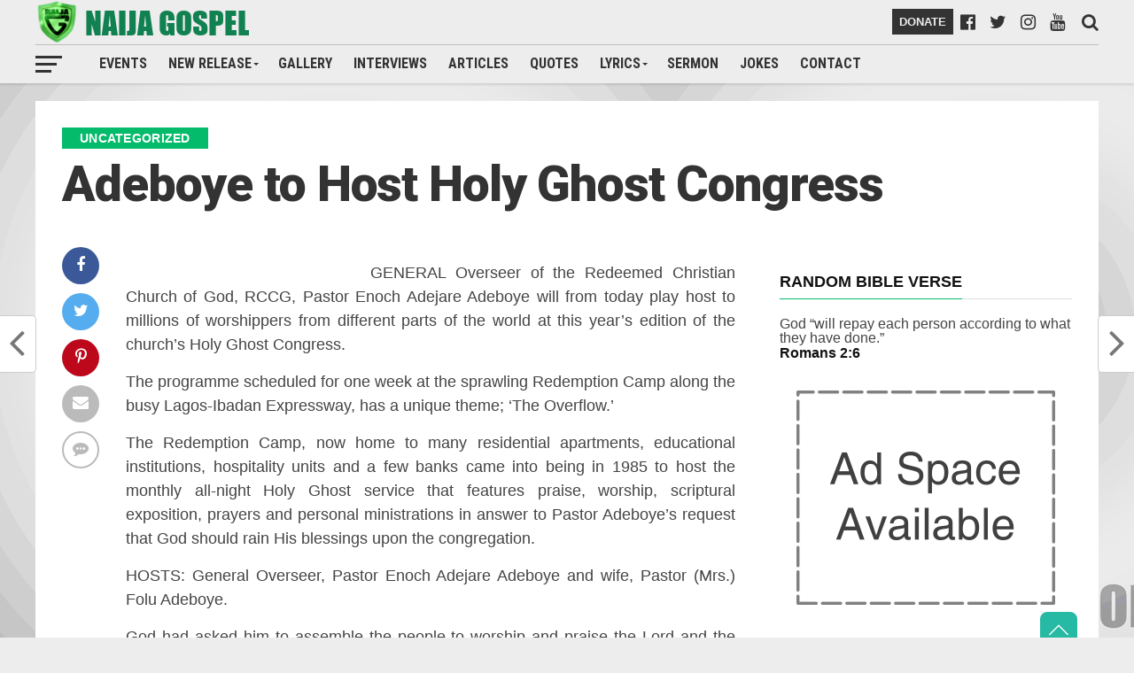

--- FILE ---
content_type: text/html; charset=UTF-8
request_url: https://naijagospel.org/adeboye-to-host-holy-gost-congress/
body_size: 28912
content:
<!DOCTYPE html>
<html lang="en-GB" prefix="og: https://ogp.me/ns#">
<head>
<script async src="https://pagead2.googlesyndication.com/pagead/js/adsbygoogle.js?client=ca-pub-7631525562236201" crossorigin="anonymous"></script>
	<style>
		#donate_btn:hover{
			background-color: #04ba6b !important;
			color:black !important;
			cursor: pointer;
		}
	</style>
	<script async src="https://pagead2.googlesyndication.com/pagead/js/adsbygoogle.js"></script>
<script>
  (adsbygoogle = window.adsbygoogle || []).push({
    google_ad_client: "ca-pub-1987535463975302",
    enable_page_level_ads: true
  });
</script>
<meta charset="UTF-8" >
<meta name="viewport" id="viewport" content="width=device-width, initial-scale=1.0, maximum-scale=1.0, minimum-scale=1.0, user-scalable=no" />
<link rel="pingback" href="https://naijagospel.org/xmlrpc.php" />
<meta property="og:type" content="article" />
<meta property="og:description" content="GENERAL Overseer of the Redeemed Christian Church of God, RCCG, Pastor Enoch Adejare Adeboye will from today play host to millions of worshippers from different parts of the world at this year’s edition of the church’s Holy Ghost Congress. The programme scheduled for one week at the sprawling Redemption Camp along the busy Lagos-Ibadan Expressway, [&hellip;]" />
<meta name="twitter:card" content="summary">
<meta name="twitter:url" content="https://naijagospel.org/adeboye-to-host-holy-gost-congress/">
<meta name="twitter:title" content="Adeboye to Host Holy Ghost Congress">
<meta name="twitter:description" content="GENERAL Overseer of the Redeemed Christian Church of God, RCCG, Pastor Enoch Adejare Adeboye will from today play host to millions of worshippers from different parts of the world at this year’s edition of the church’s Holy Ghost Congress. The programme scheduled for one week at the sprawling Redemption Camp along the busy Lagos-Ibadan Expressway, [&hellip;]">
<script type="text/javascript">
/* <![CDATA[ */
(()=>{var e={};e.g=function(){if("object"==typeof globalThis)return globalThis;try{return this||new Function("return this")()}catch(e){if("object"==typeof window)return window}}(),function({ampUrl:n,isCustomizePreview:t,isAmpDevMode:r,noampQueryVarName:o,noampQueryVarValue:s,disabledStorageKey:i,mobileUserAgents:a,regexRegex:c}){if("undefined"==typeof sessionStorage)return;const d=new RegExp(c);if(!a.some((e=>{const n=e.match(d);return!(!n||!new RegExp(n[1],n[2]).test(navigator.userAgent))||navigator.userAgent.includes(e)})))return;e.g.addEventListener("DOMContentLoaded",(()=>{const e=document.getElementById("amp-mobile-version-switcher");if(!e)return;e.hidden=!1;const n=e.querySelector("a[href]");n&&n.addEventListener("click",(()=>{sessionStorage.removeItem(i)}))}));const g=r&&["paired-browsing-non-amp","paired-browsing-amp"].includes(window.name);if(sessionStorage.getItem(i)||t||g)return;const u=new URL(location.href),m=new URL(n);m.hash=u.hash,u.searchParams.has(o)&&s===u.searchParams.get(o)?sessionStorage.setItem(i,"1"):m.href!==u.href&&(window.stop(),location.replace(m.href))}({"ampUrl":"https:\/\/naijagospel.org\/adeboye-to-host-holy-gost-congress\/?amp=1","noampQueryVarName":"noamp","noampQueryVarValue":"mobile","disabledStorageKey":"amp_mobile_redirect_disabled","mobileUserAgents":["Mobile","Android","Silk\/","Kindle","BlackBerry","Opera Mini","Opera Mobi"],"regexRegex":"^\\\/((?:.|\\n)+)\\\/([i]*)$","isCustomizePreview":false,"isAmpDevMode":false})})();
/* ]]> */
</script>
<!-- Google tag (gtag.js) consent mode dataLayer added by Site Kit -->
<script type="text/javascript" id="google_gtagjs-js-consent-mode-data-layer">
/* <![CDATA[ */
window.dataLayer = window.dataLayer || [];function gtag(){dataLayer.push(arguments);}
gtag('consent', 'default', {"ad_personalization":"denied","ad_storage":"denied","ad_user_data":"denied","analytics_storage":"denied","functionality_storage":"denied","security_storage":"denied","personalization_storage":"denied","region":["AT","BE","BG","CH","CY","CZ","DE","DK","EE","ES","FI","FR","GB","GR","HR","HU","IE","IS","IT","LI","LT","LU","LV","MT","NL","NO","PL","PT","RO","SE","SI","SK"],"wait_for_update":500});
window._googlesitekitConsentCategoryMap = {"statistics":["analytics_storage"],"marketing":["ad_storage","ad_user_data","ad_personalization"],"functional":["functionality_storage","security_storage"],"preferences":["personalization_storage"]};
window._googlesitekitConsents = {"ad_personalization":"denied","ad_storage":"denied","ad_user_data":"denied","analytics_storage":"denied","functionality_storage":"denied","security_storage":"denied","personalization_storage":"denied","region":["AT","BE","BG","CH","CY","CZ","DE","DK","EE","ES","FI","FR","GB","GR","HR","HU","IE","IS","IT","LI","LT","LU","LV","MT","NL","NO","PL","PT","RO","SE","SI","SK"],"wait_for_update":500};
/* ]]> */
</script>
<!-- End Google tag (gtag.js) consent mode dataLayer added by Site Kit -->

<!-- Search Engine Optimization by Rank Math - https://rankmath.com/ -->
<title>Adeboye to Host Holy Ghost Congress - Naija Gospel</title>
<meta name="description" content="GENERAL Overseer of the Redeemed Christian Church of God, RCCG, Pastor Enoch Adejare Adeboye will from today play host to millions of worshippers from"/>
<meta name="robots" content="follow, index, max-snippet:-1, max-video-preview:-1, max-image-preview:large"/>
<link rel="canonical" href="https://naijagospel.org/adeboye-to-host-holy-gost-congress/" />
<meta property="og:locale" content="en_GB" />
<meta property="og:type" content="article" />
<meta property="og:title" content="Adeboye to Host Holy Ghost Congress - Naija Gospel" />
<meta property="og:description" content="GENERAL Overseer of the Redeemed Christian Church of God, RCCG, Pastor Enoch Adejare Adeboye will from today play host to millions of worshippers from" />
<meta property="og:url" content="https://naijagospel.org/adeboye-to-host-holy-gost-congress/" />
<meta property="og:site_name" content="Naija Gospel" />
<meta property="article:publisher" content="https://facebook.com/naijagospel" />
<meta property="article:author" content="https://www.facebook.com/naijagospel" />
<meta property="article:section" content="UNCATEGORIZED" />
<meta property="og:image" content="https://naijagospel.org/wp-content/uploads/2019/07/ng_ad.png" />
<meta property="og:image:secure_url" content="https://naijagospel.org/wp-content/uploads/2019/07/ng_ad.png" />
<meta property="og:image:width" content="512" />
<meta property="og:image:height" content="512" />
<meta property="og:image:alt" content="Adeboye to Host Holy Ghost Congress" />
<meta property="og:image:type" content="image/png" />
<meta property="article:published_time" content="2013-12-07T05:46:43+01:00" />
<meta name="twitter:card" content="summary_large_image" />
<meta name="twitter:title" content="Adeboye to Host Holy Ghost Congress - Naija Gospel" />
<meta name="twitter:description" content="GENERAL Overseer of the Redeemed Christian Church of God, RCCG, Pastor Enoch Adejare Adeboye will from today play host to millions of worshippers from" />
<meta name="twitter:site" content="@naija_gospel" />
<meta name="twitter:creator" content="@naija_gospel" />
<meta name="twitter:image" content="https://naijagospel.org/wp-content/uploads/2019/07/ng_ad.png" />
<meta name="twitter:label1" content="Written by" />
<meta name="twitter:data1" content="Naija Gospel" />
<meta name="twitter:label2" content="Time to read" />
<meta name="twitter:data2" content="4 minutes" />
<script type="application/ld+json" class="rank-math-schema">{"@context":"https://schema.org","@graph":[{"@type":"Place","@id":"https://naijagospel.org/#place","address":{"@type":"PostalAddress","addressCountry":"Nigeria"}},{"@type":["EntertainmentBusiness","Organization"],"@id":"https://naijagospel.org/#organization","name":"Naija Gospel. Org","url":"https://naijagospel.org","sameAs":["https://facebook.com/naijagospel","https://twitter.com/naija_gospel"],"email":"naijagospel@gmail.com","address":{"@type":"PostalAddress","addressCountry":"Nigeria"},"logo":{"@type":"ImageObject","@id":"https://naijagospel.org/#logo","url":"https://naijagospel.org/wp-content/uploads/2018/08/cropped-naija-gospel-logo2.png","contentUrl":"https://naijagospel.org/wp-content/uploads/2018/08/cropped-naija-gospel-logo2.png","caption":"Naija Gospel","inLanguage":"en-GB","width":"1500","height":"1500"},"openingHours":["Monday,Tuesday,Wednesday,Thursday,Friday,Saturday,Sunday 09:00-17:00"],"location":{"@id":"https://naijagospel.org/#place"},"image":{"@id":"https://naijagospel.org/#logo"},"telephone":"+2348177450084"},{"@type":"WebSite","@id":"https://naijagospel.org/#website","url":"https://naijagospel.org","name":"Naija Gospel","alternateName":"naijagospel","publisher":{"@id":"https://naijagospel.org/#organization"},"inLanguage":"en-GB"},{"@type":"ImageObject","@id":"http://35.184.250.88/wp/wp-content/uploads/2013/12/adeboye-wife-1.jpg","url":"http://35.184.250.88/wp/wp-content/uploads/2013/12/adeboye-wife-1.jpg","width":"200","height":"200","inLanguage":"en-GB"},{"@type":"WebPage","@id":"https://naijagospel.org/adeboye-to-host-holy-gost-congress/#webpage","url":"https://naijagospel.org/adeboye-to-host-holy-gost-congress/","name":"Adeboye to Host Holy Ghost Congress - Naija Gospel","datePublished":"2013-12-07T05:46:43+01:00","dateModified":"2013-12-07T05:46:43+01:00","isPartOf":{"@id":"https://naijagospel.org/#website"},"primaryImageOfPage":{"@id":"http://35.184.250.88/wp/wp-content/uploads/2013/12/adeboye-wife-1.jpg"},"inLanguage":"en-GB"},{"@type":"Person","@id":"https://naijagospel.org/author/naijagospel/","name":"Naija Gospel","url":"https://naijagospel.org/author/naijagospel/","image":{"@type":"ImageObject","@id":"https://secure.gravatar.com/avatar/87a9ea13f375565f4728fd7d3f265a723faa58ee94174433db44a8f08ab5bcbd?s=96&amp;d=mm&amp;r=g","url":"https://secure.gravatar.com/avatar/87a9ea13f375565f4728fd7d3f265a723faa58ee94174433db44a8f08ab5bcbd?s=96&amp;d=mm&amp;r=g","caption":"Naija Gospel","inLanguage":"en-GB"},"sameAs":["https://naijagospel.org","https://www.facebook.com/naijagospel","https://twitter.com/naija_gospel"],"worksFor":{"@id":"https://naijagospel.org/#organization"}},{"@type":"BlogPosting","headline":"Adeboye to Host Holy Ghost Congress - Naija Gospel","datePublished":"2013-12-07T05:46:43+01:00","dateModified":"2013-12-07T05:46:43+01:00","author":{"@id":"https://naijagospel.org/author/naijagospel/","name":"Naija Gospel"},"publisher":{"@id":"https://naijagospel.org/#organization"},"description":"GENERAL Overseer of the Redeemed Christian Church of God, RCCG, Pastor Enoch Adejare Adeboye will from today play host to millions of worshippers from","name":"Adeboye to Host Holy Ghost Congress - Naija Gospel","@id":"https://naijagospel.org/adeboye-to-host-holy-gost-congress/#richSnippet","isPartOf":{"@id":"https://naijagospel.org/adeboye-to-host-holy-gost-congress/#webpage"},"image":{"@id":"http://35.184.250.88/wp/wp-content/uploads/2013/12/adeboye-wife-1.jpg"},"inLanguage":"en-GB","mainEntityOfPage":{"@id":"https://naijagospel.org/adeboye-to-host-holy-gost-congress/#webpage"}}]}</script>
<!-- /Rank Math WordPress SEO plugin -->

<link rel='dns-prefetch' href='//www.googletagmanager.com' />
<link rel='dns-prefetch' href='//stats.wp.com' />
<link rel='dns-prefetch' href='//fonts.googleapis.com' />
<link rel='dns-prefetch' href='//pagead2.googlesyndication.com' />
<link rel="alternate" type="application/rss+xml" title="Naija Gospel &raquo; Feed" href="https://naijagospel.org/feed/" />
<link rel="alternate" type="application/rss+xml" title="Naija Gospel &raquo; Comments Feed" href="https://naijagospel.org/comments/feed/" />
<link rel="alternate" type="application/rss+xml" title="Naija Gospel &raquo; Adeboye to Host Holy Ghost Congress Comments Feed" href="https://naijagospel.org/adeboye-to-host-holy-gost-congress/feed/" />
<link rel="alternate" title="oEmbed (JSON)" type="application/json+oembed" href="https://naijagospel.org/wp-json/oembed/1.0/embed?url=https%3A%2F%2Fnaijagospel.org%2Fadeboye-to-host-holy-gost-congress%2F" />
<link rel="alternate" title="oEmbed (XML)" type="text/xml+oembed" href="https://naijagospel.org/wp-json/oembed/1.0/embed?url=https%3A%2F%2Fnaijagospel.org%2Fadeboye-to-host-holy-gost-congress%2F&#038;format=xml" />
<style id='wp-img-auto-sizes-contain-inline-css' type='text/css'>
img:is([sizes=auto i],[sizes^="auto," i]){contain-intrinsic-size:3000px 1500px}
/*# sourceURL=wp-img-auto-sizes-contain-inline-css */
</style>

<link rel='stylesheet' id='scap.flashblock-css' href='https://naijagospel.org/wp-content/plugins/compact-wp-audio-player/css/flashblock.css?ver=6.9' type='text/css' media='all' />
<link rel='stylesheet' id='scap.player-css' href='https://naijagospel.org/wp-content/plugins/compact-wp-audio-player/css/player.css?ver=6.9' type='text/css' media='all' />
<style id='wp-emoji-styles-inline-css' type='text/css'>

	img.wp-smiley, img.emoji {
		display: inline !important;
		border: none !important;
		box-shadow: none !important;
		height: 1em !important;
		width: 1em !important;
		margin: 0 0.07em !important;
		vertical-align: -0.1em !important;
		background: none !important;
		padding: 0 !important;
	}
/*# sourceURL=wp-emoji-styles-inline-css */
</style>
<link rel='stylesheet' id='wp-block-library-css' href='https://naijagospel.org/wp-includes/css/dist/block-library/style.min.css?ver=6.9' type='text/css' media='all' />
<style id='wp-block-image-inline-css' type='text/css'>
.wp-block-image>a,.wp-block-image>figure>a{display:inline-block}.wp-block-image img{box-sizing:border-box;height:auto;max-width:100%;vertical-align:bottom}@media not (prefers-reduced-motion){.wp-block-image img.hide{visibility:hidden}.wp-block-image img.show{animation:show-content-image .4s}}.wp-block-image[style*=border-radius] img,.wp-block-image[style*=border-radius]>a{border-radius:inherit}.wp-block-image.has-custom-border img{box-sizing:border-box}.wp-block-image.aligncenter{text-align:center}.wp-block-image.alignfull>a,.wp-block-image.alignwide>a{width:100%}.wp-block-image.alignfull img,.wp-block-image.alignwide img{height:auto;width:100%}.wp-block-image .aligncenter,.wp-block-image .alignleft,.wp-block-image .alignright,.wp-block-image.aligncenter,.wp-block-image.alignleft,.wp-block-image.alignright{display:table}.wp-block-image .aligncenter>figcaption,.wp-block-image .alignleft>figcaption,.wp-block-image .alignright>figcaption,.wp-block-image.aligncenter>figcaption,.wp-block-image.alignleft>figcaption,.wp-block-image.alignright>figcaption{caption-side:bottom;display:table-caption}.wp-block-image .alignleft{float:left;margin:.5em 1em .5em 0}.wp-block-image .alignright{float:right;margin:.5em 0 .5em 1em}.wp-block-image .aligncenter{margin-left:auto;margin-right:auto}.wp-block-image :where(figcaption){margin-bottom:1em;margin-top:.5em}.wp-block-image.is-style-circle-mask img{border-radius:9999px}@supports ((-webkit-mask-image:none) or (mask-image:none)) or (-webkit-mask-image:none){.wp-block-image.is-style-circle-mask img{border-radius:0;-webkit-mask-image:url('data:image/svg+xml;utf8,<svg viewBox="0 0 100 100" xmlns="http://www.w3.org/2000/svg"><circle cx="50" cy="50" r="50"/></svg>');mask-image:url('data:image/svg+xml;utf8,<svg viewBox="0 0 100 100" xmlns="http://www.w3.org/2000/svg"><circle cx="50" cy="50" r="50"/></svg>');mask-mode:alpha;-webkit-mask-position:center;mask-position:center;-webkit-mask-repeat:no-repeat;mask-repeat:no-repeat;-webkit-mask-size:contain;mask-size:contain}}:root :where(.wp-block-image.is-style-rounded img,.wp-block-image .is-style-rounded img){border-radius:9999px}.wp-block-image figure{margin:0}.wp-lightbox-container{display:flex;flex-direction:column;position:relative}.wp-lightbox-container img{cursor:zoom-in}.wp-lightbox-container img:hover+button{opacity:1}.wp-lightbox-container button{align-items:center;backdrop-filter:blur(16px) saturate(180%);background-color:#5a5a5a40;border:none;border-radius:4px;cursor:zoom-in;display:flex;height:20px;justify-content:center;opacity:0;padding:0;position:absolute;right:16px;text-align:center;top:16px;width:20px;z-index:100}@media not (prefers-reduced-motion){.wp-lightbox-container button{transition:opacity .2s ease}}.wp-lightbox-container button:focus-visible{outline:3px auto #5a5a5a40;outline:3px auto -webkit-focus-ring-color;outline-offset:3px}.wp-lightbox-container button:hover{cursor:pointer;opacity:1}.wp-lightbox-container button:focus{opacity:1}.wp-lightbox-container button:focus,.wp-lightbox-container button:hover,.wp-lightbox-container button:not(:hover):not(:active):not(.has-background){background-color:#5a5a5a40;border:none}.wp-lightbox-overlay{box-sizing:border-box;cursor:zoom-out;height:100vh;left:0;overflow:hidden;position:fixed;top:0;visibility:hidden;width:100%;z-index:100000}.wp-lightbox-overlay .close-button{align-items:center;cursor:pointer;display:flex;justify-content:center;min-height:40px;min-width:40px;padding:0;position:absolute;right:calc(env(safe-area-inset-right) + 16px);top:calc(env(safe-area-inset-top) + 16px);z-index:5000000}.wp-lightbox-overlay .close-button:focus,.wp-lightbox-overlay .close-button:hover,.wp-lightbox-overlay .close-button:not(:hover):not(:active):not(.has-background){background:none;border:none}.wp-lightbox-overlay .lightbox-image-container{height:var(--wp--lightbox-container-height);left:50%;overflow:hidden;position:absolute;top:50%;transform:translate(-50%,-50%);transform-origin:top left;width:var(--wp--lightbox-container-width);z-index:9999999999}.wp-lightbox-overlay .wp-block-image{align-items:center;box-sizing:border-box;display:flex;height:100%;justify-content:center;margin:0;position:relative;transform-origin:0 0;width:100%;z-index:3000000}.wp-lightbox-overlay .wp-block-image img{height:var(--wp--lightbox-image-height);min-height:var(--wp--lightbox-image-height);min-width:var(--wp--lightbox-image-width);width:var(--wp--lightbox-image-width)}.wp-lightbox-overlay .wp-block-image figcaption{display:none}.wp-lightbox-overlay button{background:none;border:none}.wp-lightbox-overlay .scrim{background-color:#fff;height:100%;opacity:.9;position:absolute;width:100%;z-index:2000000}.wp-lightbox-overlay.active{visibility:visible}@media not (prefers-reduced-motion){.wp-lightbox-overlay.active{animation:turn-on-visibility .25s both}.wp-lightbox-overlay.active img{animation:turn-on-visibility .35s both}.wp-lightbox-overlay.show-closing-animation:not(.active){animation:turn-off-visibility .35s both}.wp-lightbox-overlay.show-closing-animation:not(.active) img{animation:turn-off-visibility .25s both}.wp-lightbox-overlay.zoom.active{animation:none;opacity:1;visibility:visible}.wp-lightbox-overlay.zoom.active .lightbox-image-container{animation:lightbox-zoom-in .4s}.wp-lightbox-overlay.zoom.active .lightbox-image-container img{animation:none}.wp-lightbox-overlay.zoom.active .scrim{animation:turn-on-visibility .4s forwards}.wp-lightbox-overlay.zoom.show-closing-animation:not(.active){animation:none}.wp-lightbox-overlay.zoom.show-closing-animation:not(.active) .lightbox-image-container{animation:lightbox-zoom-out .4s}.wp-lightbox-overlay.zoom.show-closing-animation:not(.active) .lightbox-image-container img{animation:none}.wp-lightbox-overlay.zoom.show-closing-animation:not(.active) .scrim{animation:turn-off-visibility .4s forwards}}@keyframes show-content-image{0%{visibility:hidden}99%{visibility:hidden}to{visibility:visible}}@keyframes turn-on-visibility{0%{opacity:0}to{opacity:1}}@keyframes turn-off-visibility{0%{opacity:1;visibility:visible}99%{opacity:0;visibility:visible}to{opacity:0;visibility:hidden}}@keyframes lightbox-zoom-in{0%{transform:translate(calc((-100vw + var(--wp--lightbox-scrollbar-width))/2 + var(--wp--lightbox-initial-left-position)),calc(-50vh + var(--wp--lightbox-initial-top-position))) scale(var(--wp--lightbox-scale))}to{transform:translate(-50%,-50%) scale(1)}}@keyframes lightbox-zoom-out{0%{transform:translate(-50%,-50%) scale(1);visibility:visible}99%{visibility:visible}to{transform:translate(calc((-100vw + var(--wp--lightbox-scrollbar-width))/2 + var(--wp--lightbox-initial-left-position)),calc(-50vh + var(--wp--lightbox-initial-top-position))) scale(var(--wp--lightbox-scale));visibility:hidden}}
/*# sourceURL=https://naijagospel.org/wp-includes/blocks/image/style.min.css */
</style>
<style id='wp-block-columns-inline-css' type='text/css'>
.wp-block-columns{box-sizing:border-box;display:flex;flex-wrap:wrap!important}@media (min-width:782px){.wp-block-columns{flex-wrap:nowrap!important}}.wp-block-columns{align-items:normal!important}.wp-block-columns.are-vertically-aligned-top{align-items:flex-start}.wp-block-columns.are-vertically-aligned-center{align-items:center}.wp-block-columns.are-vertically-aligned-bottom{align-items:flex-end}@media (max-width:781px){.wp-block-columns:not(.is-not-stacked-on-mobile)>.wp-block-column{flex-basis:100%!important}}@media (min-width:782px){.wp-block-columns:not(.is-not-stacked-on-mobile)>.wp-block-column{flex-basis:0;flex-grow:1}.wp-block-columns:not(.is-not-stacked-on-mobile)>.wp-block-column[style*=flex-basis]{flex-grow:0}}.wp-block-columns.is-not-stacked-on-mobile{flex-wrap:nowrap!important}.wp-block-columns.is-not-stacked-on-mobile>.wp-block-column{flex-basis:0;flex-grow:1}.wp-block-columns.is-not-stacked-on-mobile>.wp-block-column[style*=flex-basis]{flex-grow:0}:where(.wp-block-columns){margin-bottom:1.75em}:where(.wp-block-columns.has-background){padding:1.25em 2.375em}.wp-block-column{flex-grow:1;min-width:0;overflow-wrap:break-word;word-break:break-word}.wp-block-column.is-vertically-aligned-top{align-self:flex-start}.wp-block-column.is-vertically-aligned-center{align-self:center}.wp-block-column.is-vertically-aligned-bottom{align-self:flex-end}.wp-block-column.is-vertically-aligned-stretch{align-self:stretch}.wp-block-column.is-vertically-aligned-bottom,.wp-block-column.is-vertically-aligned-center,.wp-block-column.is-vertically-aligned-top{width:100%}
/*# sourceURL=https://naijagospel.org/wp-includes/blocks/columns/style.min.css */
</style>
<style id='wp-block-group-inline-css' type='text/css'>
.wp-block-group{box-sizing:border-box}:where(.wp-block-group.wp-block-group-is-layout-constrained){position:relative}
/*# sourceURL=https://naijagospel.org/wp-includes/blocks/group/style.min.css */
</style>
<style id='global-styles-inline-css' type='text/css'>
:root{--wp--preset--aspect-ratio--square: 1;--wp--preset--aspect-ratio--4-3: 4/3;--wp--preset--aspect-ratio--3-4: 3/4;--wp--preset--aspect-ratio--3-2: 3/2;--wp--preset--aspect-ratio--2-3: 2/3;--wp--preset--aspect-ratio--16-9: 16/9;--wp--preset--aspect-ratio--9-16: 9/16;--wp--preset--color--black: #000000;--wp--preset--color--cyan-bluish-gray: #abb8c3;--wp--preset--color--white: #ffffff;--wp--preset--color--pale-pink: #f78da7;--wp--preset--color--vivid-red: #cf2e2e;--wp--preset--color--luminous-vivid-orange: #ff6900;--wp--preset--color--luminous-vivid-amber: #fcb900;--wp--preset--color--light-green-cyan: #7bdcb5;--wp--preset--color--vivid-green-cyan: #00d084;--wp--preset--color--pale-cyan-blue: #8ed1fc;--wp--preset--color--vivid-cyan-blue: #0693e3;--wp--preset--color--vivid-purple: #9b51e0;--wp--preset--gradient--vivid-cyan-blue-to-vivid-purple: linear-gradient(135deg,rgb(6,147,227) 0%,rgb(155,81,224) 100%);--wp--preset--gradient--light-green-cyan-to-vivid-green-cyan: linear-gradient(135deg,rgb(122,220,180) 0%,rgb(0,208,130) 100%);--wp--preset--gradient--luminous-vivid-amber-to-luminous-vivid-orange: linear-gradient(135deg,rgb(252,185,0) 0%,rgb(255,105,0) 100%);--wp--preset--gradient--luminous-vivid-orange-to-vivid-red: linear-gradient(135deg,rgb(255,105,0) 0%,rgb(207,46,46) 100%);--wp--preset--gradient--very-light-gray-to-cyan-bluish-gray: linear-gradient(135deg,rgb(238,238,238) 0%,rgb(169,184,195) 100%);--wp--preset--gradient--cool-to-warm-spectrum: linear-gradient(135deg,rgb(74,234,220) 0%,rgb(151,120,209) 20%,rgb(207,42,186) 40%,rgb(238,44,130) 60%,rgb(251,105,98) 80%,rgb(254,248,76) 100%);--wp--preset--gradient--blush-light-purple: linear-gradient(135deg,rgb(255,206,236) 0%,rgb(152,150,240) 100%);--wp--preset--gradient--blush-bordeaux: linear-gradient(135deg,rgb(254,205,165) 0%,rgb(254,45,45) 50%,rgb(107,0,62) 100%);--wp--preset--gradient--luminous-dusk: linear-gradient(135deg,rgb(255,203,112) 0%,rgb(199,81,192) 50%,rgb(65,88,208) 100%);--wp--preset--gradient--pale-ocean: linear-gradient(135deg,rgb(255,245,203) 0%,rgb(182,227,212) 50%,rgb(51,167,181) 100%);--wp--preset--gradient--electric-grass: linear-gradient(135deg,rgb(202,248,128) 0%,rgb(113,206,126) 100%);--wp--preset--gradient--midnight: linear-gradient(135deg,rgb(2,3,129) 0%,rgb(40,116,252) 100%);--wp--preset--font-size--small: 13px;--wp--preset--font-size--medium: 20px;--wp--preset--font-size--large: 36px;--wp--preset--font-size--x-large: 42px;--wp--preset--spacing--20: 0.44rem;--wp--preset--spacing--30: 0.67rem;--wp--preset--spacing--40: 1rem;--wp--preset--spacing--50: 1.5rem;--wp--preset--spacing--60: 2.25rem;--wp--preset--spacing--70: 3.38rem;--wp--preset--spacing--80: 5.06rem;--wp--preset--shadow--natural: 6px 6px 9px rgba(0, 0, 0, 0.2);--wp--preset--shadow--deep: 12px 12px 50px rgba(0, 0, 0, 0.4);--wp--preset--shadow--sharp: 6px 6px 0px rgba(0, 0, 0, 0.2);--wp--preset--shadow--outlined: 6px 6px 0px -3px rgb(255, 255, 255), 6px 6px rgb(0, 0, 0);--wp--preset--shadow--crisp: 6px 6px 0px rgb(0, 0, 0);}:where(.is-layout-flex){gap: 0.5em;}:where(.is-layout-grid){gap: 0.5em;}body .is-layout-flex{display: flex;}.is-layout-flex{flex-wrap: wrap;align-items: center;}.is-layout-flex > :is(*, div){margin: 0;}body .is-layout-grid{display: grid;}.is-layout-grid > :is(*, div){margin: 0;}:where(.wp-block-columns.is-layout-flex){gap: 2em;}:where(.wp-block-columns.is-layout-grid){gap: 2em;}:where(.wp-block-post-template.is-layout-flex){gap: 1.25em;}:where(.wp-block-post-template.is-layout-grid){gap: 1.25em;}.has-black-color{color: var(--wp--preset--color--black) !important;}.has-cyan-bluish-gray-color{color: var(--wp--preset--color--cyan-bluish-gray) !important;}.has-white-color{color: var(--wp--preset--color--white) !important;}.has-pale-pink-color{color: var(--wp--preset--color--pale-pink) !important;}.has-vivid-red-color{color: var(--wp--preset--color--vivid-red) !important;}.has-luminous-vivid-orange-color{color: var(--wp--preset--color--luminous-vivid-orange) !important;}.has-luminous-vivid-amber-color{color: var(--wp--preset--color--luminous-vivid-amber) !important;}.has-light-green-cyan-color{color: var(--wp--preset--color--light-green-cyan) !important;}.has-vivid-green-cyan-color{color: var(--wp--preset--color--vivid-green-cyan) !important;}.has-pale-cyan-blue-color{color: var(--wp--preset--color--pale-cyan-blue) !important;}.has-vivid-cyan-blue-color{color: var(--wp--preset--color--vivid-cyan-blue) !important;}.has-vivid-purple-color{color: var(--wp--preset--color--vivid-purple) !important;}.has-black-background-color{background-color: var(--wp--preset--color--black) !important;}.has-cyan-bluish-gray-background-color{background-color: var(--wp--preset--color--cyan-bluish-gray) !important;}.has-white-background-color{background-color: var(--wp--preset--color--white) !important;}.has-pale-pink-background-color{background-color: var(--wp--preset--color--pale-pink) !important;}.has-vivid-red-background-color{background-color: var(--wp--preset--color--vivid-red) !important;}.has-luminous-vivid-orange-background-color{background-color: var(--wp--preset--color--luminous-vivid-orange) !important;}.has-luminous-vivid-amber-background-color{background-color: var(--wp--preset--color--luminous-vivid-amber) !important;}.has-light-green-cyan-background-color{background-color: var(--wp--preset--color--light-green-cyan) !important;}.has-vivid-green-cyan-background-color{background-color: var(--wp--preset--color--vivid-green-cyan) !important;}.has-pale-cyan-blue-background-color{background-color: var(--wp--preset--color--pale-cyan-blue) !important;}.has-vivid-cyan-blue-background-color{background-color: var(--wp--preset--color--vivid-cyan-blue) !important;}.has-vivid-purple-background-color{background-color: var(--wp--preset--color--vivid-purple) !important;}.has-black-border-color{border-color: var(--wp--preset--color--black) !important;}.has-cyan-bluish-gray-border-color{border-color: var(--wp--preset--color--cyan-bluish-gray) !important;}.has-white-border-color{border-color: var(--wp--preset--color--white) !important;}.has-pale-pink-border-color{border-color: var(--wp--preset--color--pale-pink) !important;}.has-vivid-red-border-color{border-color: var(--wp--preset--color--vivid-red) !important;}.has-luminous-vivid-orange-border-color{border-color: var(--wp--preset--color--luminous-vivid-orange) !important;}.has-luminous-vivid-amber-border-color{border-color: var(--wp--preset--color--luminous-vivid-amber) !important;}.has-light-green-cyan-border-color{border-color: var(--wp--preset--color--light-green-cyan) !important;}.has-vivid-green-cyan-border-color{border-color: var(--wp--preset--color--vivid-green-cyan) !important;}.has-pale-cyan-blue-border-color{border-color: var(--wp--preset--color--pale-cyan-blue) !important;}.has-vivid-cyan-blue-border-color{border-color: var(--wp--preset--color--vivid-cyan-blue) !important;}.has-vivid-purple-border-color{border-color: var(--wp--preset--color--vivid-purple) !important;}.has-vivid-cyan-blue-to-vivid-purple-gradient-background{background: var(--wp--preset--gradient--vivid-cyan-blue-to-vivid-purple) !important;}.has-light-green-cyan-to-vivid-green-cyan-gradient-background{background: var(--wp--preset--gradient--light-green-cyan-to-vivid-green-cyan) !important;}.has-luminous-vivid-amber-to-luminous-vivid-orange-gradient-background{background: var(--wp--preset--gradient--luminous-vivid-amber-to-luminous-vivid-orange) !important;}.has-luminous-vivid-orange-to-vivid-red-gradient-background{background: var(--wp--preset--gradient--luminous-vivid-orange-to-vivid-red) !important;}.has-very-light-gray-to-cyan-bluish-gray-gradient-background{background: var(--wp--preset--gradient--very-light-gray-to-cyan-bluish-gray) !important;}.has-cool-to-warm-spectrum-gradient-background{background: var(--wp--preset--gradient--cool-to-warm-spectrum) !important;}.has-blush-light-purple-gradient-background{background: var(--wp--preset--gradient--blush-light-purple) !important;}.has-blush-bordeaux-gradient-background{background: var(--wp--preset--gradient--blush-bordeaux) !important;}.has-luminous-dusk-gradient-background{background: var(--wp--preset--gradient--luminous-dusk) !important;}.has-pale-ocean-gradient-background{background: var(--wp--preset--gradient--pale-ocean) !important;}.has-electric-grass-gradient-background{background: var(--wp--preset--gradient--electric-grass) !important;}.has-midnight-gradient-background{background: var(--wp--preset--gradient--midnight) !important;}.has-small-font-size{font-size: var(--wp--preset--font-size--small) !important;}.has-medium-font-size{font-size: var(--wp--preset--font-size--medium) !important;}.has-large-font-size{font-size: var(--wp--preset--font-size--large) !important;}.has-x-large-font-size{font-size: var(--wp--preset--font-size--x-large) !important;}
:where(.wp-block-columns.is-layout-flex){gap: 2em;}:where(.wp-block-columns.is-layout-grid){gap: 2em;}
/*# sourceURL=global-styles-inline-css */
</style>
<style id='core-block-supports-inline-css' type='text/css'>
.wp-container-core-columns-is-layout-9d6595d7{flex-wrap:nowrap;}
/*# sourceURL=core-block-supports-inline-css */
</style>

<style id='classic-theme-styles-inline-css' type='text/css'>
/*! This file is auto-generated */
.wp-block-button__link{color:#fff;background-color:#32373c;border-radius:9999px;box-shadow:none;text-decoration:none;padding:calc(.667em + 2px) calc(1.333em + 2px);font-size:1.125em}.wp-block-file__button{background:#32373c;color:#fff;text-decoration:none}
/*# sourceURL=/wp-includes/css/classic-themes.min.css */
</style>
<link rel='stylesheet' id='prefix-style-css' href='https://naijagospel.org/wp-content/plugins/bible-verse-of-the-day/bible-verse-of-the-day.css?ver=6.9' type='text/css' media='all' />
<link rel='stylesheet' id='mvp-custom-style-css' href='https://naijagospel.org/wp-content/themes/the-league/style.css?ver=6.9' type='text/css' media='all' />
<style id='mvp-custom-style-inline-css' type='text/css'>


#mvp-wallpaper {
	background: url() no-repeat 50% 0;
	}

a,
a:visited,
.post-info-name a,
ul.mvp-author-info-list li.mvp-author-info-name span a,
.woocommerce .woocommerce-breadcrumb a {
	color: #0077ee;
	}

#mvp-comments-button a,
#mvp-comments-button span.mvp-comment-but-text,
a.mvp-inf-more-but,
.sp-template a,
.sp-data-table a {
	color: #0077ee !important;
	}

#mvp-comments-button a:hover,
#mvp-comments-button span.mvp-comment-but-text:hover,
a.mvp-inf-more-but:hover {
	border: 1px solid #0077ee;
	color: #0077ee !important;
	}

a:hover,
.mvp-feat4-sub-text h2 a:hover,
span.mvp-widget-head-link a,
.mvp-widget-list-text1 h2 a:hover,
.mvp-blog-story-text h2 a:hover,
.mvp-side-tab-text h2 a:hover,
.mvp-more-post-text h2 a:hover,
span.mvp-blog-story-author a,
.woocommerce .woocommerce-breadcrumb a:hover,
#mvp-side-wrap a:hover,
.mvp-post-info-top h3 a:hover,
#mvp-side-wrap .mvp-widget-feat-text h3 a:hover,
.mvp-widget-author-text h3 a:hover,
#mvp-side-wrap .mvp-widget-author-text h3 a:hover,
.mvp-feat5-text h2 a:hover {
	color: #04ba6b !important;
	}

#mvp-main-nav-wrap,
#mvp-fly-wrap,
ul.mvp-fly-soc-list li a:hover {
	background: #ededed;
	}

ul.mvp-fly-soc-list li a {
	color: #ededed !important;
	}

#mvp-nav-menu ul li a,
span.mvp-nav-soc-head,
span.mvp-nav-search-but,
span.mvp-nav-soc-but,
nav.mvp-fly-nav-menu ul li.menu-item-has-children:after,
nav.mvp-fly-nav-menu ul li.menu-item-has-children.tog-minus:after,
nav.mvp-fly-nav-menu ul li a,
span.mvp-fly-soc-head {
	color: #333333;
	}

ul.mvp-fly-soc-list li a:hover {
	color: #333333 !important;
	}

.mvp-fly-but-wrap span,
ul.mvp-fly-soc-list li a {
	background: #333333;
	}

ul.mvp-fly-soc-list li a:hover {
	border: 2px solid #333333;
	}

#mvp-nav-menu ul li.menu-item-has-children ul.sub-menu li a:after,
#mvp-nav-menu ul li.menu-item-has-children ul.sub-menu li ul.sub-menu li a:after,
#mvp-nav-menu ul li.menu-item-has-children ul.sub-menu li ul.sub-menu li ul.sub-menu li a:after,
#mvp-nav-menu ul li.menu-item-has-children ul.mvp-mega-list li a:after,
#mvp-nav-menu ul li.menu-item-has-children a:after {
	border-color: #333333 transparent transparent transparent;
	}

#mvp-nav-menu ul li:hover a,
span.mvp-nav-search-but:hover,
span.mvp-nav-soc-but:hover,
#mvp-nav-menu ul li ul.mvp-mega-list li a:hover,
nav.mvp-fly-nav-menu ul li a:hover {
	color: #04ba6b !important;
	}

#mvp-nav-menu ul li:hover a {
	border-bottom: 1px solid #04ba6b;
	}

.mvp-fly-but-wrap:hover span {
	background: #04ba6b;
	}

#mvp-nav-menu ul li.menu-item-has-children:hover a:after {
	border-color: #04ba6b transparent transparent transparent !important;
	}

ul.mvp-score-list li:hover {
	border: 1px solid #04ba6b;
	}

.es-nav span:hover a,
ul.mvp-side-tab-list li span.mvp-side-tab-head i {
	color: #04ba6b;
	}

span.mvp-feat1-cat,
.mvp-vid-box-wrap,
span.mvp-post-cat,
.mvp-prev-next-text a,
.mvp-prev-next-text a:visited,
.mvp-prev-next-text a:hover,
.mvp-mob-soc-share-but,
.mvp-scores-status,
.sportspress h1.mvp-post-title .sp-player-number {
	background: #04ba6b;
	}

.sp-table-caption {
	background: #04ba6b !important;
	}

.woocommerce .star-rating span:before,
.woocommerce-message:before,
.woocommerce-info:before,
.woocommerce-message:before {
	color: #04ba6b;
	}

.woocommerce .widget_price_filter .ui-slider .ui-slider-range,
.woocommerce .widget_price_filter .ui-slider .ui-slider-handle,
.woocommerce span.onsale,
.woocommerce #respond input#submit.alt,
.woocommerce a.button.alt,
.woocommerce button.button.alt,
.woocommerce input.button.alt,
.woocommerce #respond input#submit.alt:hover,
.woocommerce a.button.alt:hover,
.woocommerce button.button.alt:hover,
.woocommerce input.button.alt:hover {
	background-color: #04ba6b;
	}

span.mvp-sec-head,
.mvp-authors-name {
	border-bottom: 1px solid #04ba6b;
	}

.woocommerce-error,
.woocommerce-info,
.woocommerce-message {
	border-top-color: #04ba6b;
	}

#mvp-nav-menu ul li a,
nav.mvp-fly-nav-menu ul li a,
#mvp-foot-nav ul.menu li a,
#mvp-foot-menu ul.menu li a {
	font-family: 'Roboto Condensed', sans-serif;
	}

body,
.mvp-feat1-text p,
.mvp-feat4-main-text p,
.mvp-feat2-main-text p,
.mvp-feat3-main-text p,
.mvp-feat4-sub-text p,
.mvp-widget-list-text1 p,
.mvp-blog-story-text p,
.mvp-blog-story-info,
span.mvp-post-excerpt,
ul.mvp-author-info-list li.mvp-author-info-name p,
ul.mvp-author-info-list li.mvp-author-info-name span,
.mvp-post-date,
span.mvp-feat-caption,
span.mvp-feat-caption-wide,
#mvp-content-main p,
#mvp-author-box-text p,
.mvp-more-post-text p,
#mvp-404 p,
#mvp-foot-copy,
#searchform input,
span.mvp-author-page-desc,
#woo-content p,
.mvp-search-text p,
#comments .c p,
.mvp-widget-feat-text p,
.mvp-feat5-text p {
	font-family: 'Amasis MT Pro', sans-serif;
	}

span.mvp-nav-soc-head,
.mvp-score-status p,
.mvp-score-teams p,
.mvp-scores-status p,
.mvp-scores-teams p,
ul.mvp-feat2-list li h3,
.mvp-feat4-sub-text h3,
.mvp-widget-head-wrap h4,
span.mvp-widget-head-link,
.mvp-widget-list-text1 h3,
.mvp-blog-story-text h3,
ul.mvp-side-tab-list li span.mvp-side-tab-head,
.mvp-side-tab-text h3,
span.mvp-post-cat,
.mvp-post-tags,
span.mvp-author-box-name,
#mvp-comments-button a,
#mvp-comments-button span.mvp-comment-but-text,
span.mvp-sec-head,
a.mvp-inf-more-but,
.pagination span, .pagination a,
.woocommerce ul.product_list_widget span.product-title,
.woocommerce ul.product_list_widget li a,
.woocommerce #reviews #comments ol.commentlist li .comment-text p.meta,
.woocommerce .related h2,
.woocommerce div.product .woocommerce-tabs .panel h2,
.woocommerce div.product .product_title,
#mvp-content-main h1,
#mvp-content-main h2,
#mvp-content-main h3,
#mvp-content-main h4,
#mvp-content-main h5,
#mvp-content-main h6,
#woo-content h1.page-title,
.woocommerce .woocommerce-breadcrumb,
.mvp-authors-name,
#respond #submit,
.comment-reply a,
#cancel-comment-reply-link,
span.mvp-feat1-cat,
span.mvp-post-info-date,
.mvp-widget-feat-text h3,
.mvp-widget-author-text h3 a,
.sp-table-caption {
	font-family: 'Amasis MT Pro', sans-serif !important;
	}

.mvp-feat1-text h2,
.mvp-feat1-text h2.mvp-stand-title,
.mvp-feat4-main-text h2,
.mvp-feat4-main-text h2.mvp-stand-title,
.mvp-feat1-sub-text h2,
.mvp-feat2-main-text h2,
.mvp-feat2-sub-text h2,
ul.mvp-feat2-list li h2,
.mvp-feat3-main-text h2,
.mvp-feat3-sub-text h2,
.mvp-feat4-sub-text h2 a,
.mvp-widget-list-text1 h2 a,
.mvp-blog-story-text h2 a,
.mvp-side-tab-text h2 a,
#mvp-content-main blockquote p,
.mvp-more-post-text h2 a,
h2.mvp-authors-latest a,
.mvp-widget-feat-text h2 a,
.mvp-widget-author-text h2 a,
.mvp-feat5-text h2 a,
.mvp-scores-title h2 a {
	font-family: 'AmasisMTPro-Black', sans-serif;
	}

h1.mvp-post-title,
.mvp-cat-head h1,
#mvp-404 h1,
h1.mvp-author-top-head,
#woo-content h1.page-title,
.woocommerce div.product .product_title,
.woocommerce ul.products li.product h3 {
	font-family: 'Roboto', sans-serif;
	}

	

	.mvp-nav-links {
		display: none;
		}
		

	.single #mvp-foot-wrap {
		padding-bottom: 70px;
		}
		
/*# sourceURL=mvp-custom-style-inline-css */
</style>
<link rel='stylesheet' id='mvp-reset-css' href='https://naijagospel.org/wp-content/themes/the-league/css/reset.css?ver=6.9' type='text/css' media='all' />
<link rel='stylesheet' id='fontawesome-css' href='https://naijagospel.org/wp-content/themes/the-league/font-awesome/css/font-awesome.css?ver=6.9' type='text/css' media='all' />
<link crossorigin="anonymous" rel='stylesheet' id='mvp-fonts-css' href='//fonts.googleapis.com/css?family=Advent+Pro%3A700%7CRoboto%3A300%2C400%2C500%2C700%2C900%7COswald%3A300%2C400%2C700%7CLato%3A300%2C400%2C700%7CWork+Sans%3A200%2C300%2C400%2C500%2C600%2C700%2C800%2C900%7COpen+Sans%3A400%2C700%2C800%7CAmasisMTPro-Black%3A100%2C200%2C300%2C400%2C500%2C600%2C700%2C800%2C900%7CRoboto%3A100%2C200%2C300%2C400%2C500%2C600%2C700%2C800%2C900%7CAmasis+MT+Pro%3A100%2C200%2C300%2C400%2C500%2C600%2C700%2C800%2C900%7CAmasis+MT+Pro%3A100%2C200%2C300%2C400%2C500%2C600%2C700%2C800%2C900%7CRoboto+Condensed%3A100%2C200%2C300%2C400%2C500%2C600%2C700%2C800%2C900&#038;subset=latin,latin-ext,cyrillic,cyrillic-ext,greek-ext,greek,vietnamese' type='text/css' media='all' />
<link rel='stylesheet' id='mvp-media-queries-css' href='https://naijagospel.org/wp-content/themes/the-league/css/media-queries.css?ver=6.9' type='text/css' media='all' />
<link rel='stylesheet' id='mediaelement-css' href='https://naijagospel.org/wp-includes/js/mediaelement/mediaelementplayer-legacy.min.css?ver=4.2.17' type='text/css' media='all' />
<link rel='stylesheet' id='wp-mediaelement-css' href='https://naijagospel.org/wp-includes/js/mediaelement/wp-mediaelement.min.css?ver=6.9' type='text/css' media='all' />
<link rel='stylesheet' id='themify-audio-dock-css' href='https://naijagospel.org/wp-content/plugins/themify-audio-dock/assets/styles.css?ver=2.0.6' type='text/css' media='all' />
<script type="text/javascript" src="https://naijagospel.org/wp-content/plugins/compact-wp-audio-player/js/soundmanager2-nodebug-jsmin.js?ver=6.9" id="scap.soundmanager2-js"></script>
<script type="text/javascript" src="https://naijagospel.org/wp-includes/js/jquery/jquery.min.js?ver=3.7.1" id="jquery-core-js"></script>
<script type="text/javascript" src="https://naijagospel.org/wp-includes/js/jquery/jquery-migrate.min.js?ver=3.4.1" id="jquery-migrate-js"></script>

<!-- Google tag (gtag.js) snippet added by Site Kit -->
<!-- Google Analytics snippet added by Site Kit -->
<script type="text/javascript" src="https://www.googletagmanager.com/gtag/js?id=GT-PB66LRS" id="google_gtagjs-js" async></script>
<script type="text/javascript" id="google_gtagjs-js-after">
/* <![CDATA[ */
window.dataLayer = window.dataLayer || [];function gtag(){dataLayer.push(arguments);}
gtag("set","linker",{"domains":["naijagospel.org"]});
gtag("js", new Date());
gtag("set", "developer_id.dZTNiMT", true);
gtag("config", "GT-PB66LRS");
//# sourceURL=google_gtagjs-js-after
/* ]]> */
</script>
<link rel="https://api.w.org/" href="https://naijagospel.org/wp-json/" /><link rel="alternate" title="JSON" type="application/json" href="https://naijagospel.org/wp-json/wp/v2/posts/1699" /><link rel="EditURI" type="application/rsd+xml" title="RSD" href="https://naijagospel.org/xmlrpc.php?rsd" />
<meta name="generator" content="WordPress 6.9" />
<link rel='shortlink' href='https://naijagospel.org/?p=1699' />
<meta name="generator" content="Site Kit by Google 1.170.0" /><link rel="alternate" type="text/html" media="only screen and (max-width: 640px)" href="https://naijagospel.org/adeboye-to-host-holy-gost-congress/?amp=1">	<style>img#wpstats{display:none}</style>
		
<!-- Google AdSense meta tags added by Site Kit -->
<meta name="google-adsense-platform-account" content="ca-host-pub-2644536267352236">
<meta name="google-adsense-platform-domain" content="sitekit.withgoogle.com">
<!-- End Google AdSense meta tags added by Site Kit -->
<style type="text/css" id="custom-background-css">
body.custom-background { background-color: #ededed; background-image: url("https://naijagospel.org/wp-content/uploads/2024/05/NG-3D.gif"); background-position: left top; background-size: auto; background-repeat: repeat; background-attachment: scroll; }
</style>
	<link rel="amphtml" href="https://naijagospel.org/adeboye-to-host-holy-gost-congress/?amp=1">
<!-- Google Tag Manager snippet added by Site Kit -->
<script type="text/javascript">
/* <![CDATA[ */

			( function( w, d, s, l, i ) {
				w[l] = w[l] || [];
				w[l].push( {'gtm.start': new Date().getTime(), event: 'gtm.js'} );
				var f = d.getElementsByTagName( s )[0],
					j = d.createElement( s ), dl = l != 'dataLayer' ? '&l=' + l : '';
				j.async = true;
				j.src = 'https://www.googletagmanager.com/gtm.js?id=' + i + dl;
				f.parentNode.insertBefore( j, f );
			} )( window, document, 'script', 'dataLayer', 'GTM-WVG7WJ' );
			
/* ]]> */
</script>

<!-- End Google Tag Manager snippet added by Site Kit -->

<!-- Google AdSense snippet added by Site Kit -->
<script type="text/javascript" async="async" src="https://pagead2.googlesyndication.com/pagead/js/adsbygoogle.js?client=ca-pub-7631525562236201&amp;host=ca-host-pub-2644536267352236" crossorigin="anonymous"></script>

<!-- End Google AdSense snippet added by Site Kit -->
<style>#amp-mobile-version-switcher{left:0;position:absolute;width:100%;z-index:100}#amp-mobile-version-switcher>a{background-color:#444;border:0;color:#eaeaea;display:block;font-family:-apple-system,BlinkMacSystemFont,Segoe UI,Roboto,Oxygen-Sans,Ubuntu,Cantarell,Helvetica Neue,sans-serif;font-size:16px;font-weight:600;padding:15px 0;text-align:center;-webkit-text-decoration:none;text-decoration:none}#amp-mobile-version-switcher>a:active,#amp-mobile-version-switcher>a:focus,#amp-mobile-version-switcher>a:hover{-webkit-text-decoration:underline;text-decoration:underline}</style><link rel="icon" href="https://naijagospel.org/wp-content/uploads/2022/12/ng_png-80x80.png" sizes="32x32" />
<link rel="icon" href="https://naijagospel.org/wp-content/uploads/2022/12/ng_png-300x300.png" sizes="192x192" />
<link rel="apple-touch-icon" href="https://naijagospel.org/wp-content/uploads/2022/12/ng_png-300x300.png" />
<meta name="msapplication-TileImage" content="https://naijagospel.org/wp-content/uploads/2022/12/ng_png-300x300.png" />
</head>
<body class="wp-singular post-template-default single single-post postid-1699 single-format-standard custom-background wp-theme-the-league">
	<div id="mvp-fly-wrap">
	<div id="mvp-fly-menu-top" class="left relative">
		<div class="mvp-fly-top-out left relative">
			<div class="mvp-fly-top-in">
				<div id="mvp-fly-logo" class="left relative">
											<a href="https://naijagospel.org/"><img src="https://naijagospel.org/wp-content/uploads/2019/03/naijagosepl21.png" alt="Naija Gospel" data-rjs="2" /></a>
									</div><!--mvp-fly-logo-->
			</div><!--mvp-fly-top-in-->
			<div class="mvp-fly-but-wrap mvp-fly-but-menu mvp-fly-but-click">
				<span></span>
				<span></span>
				<span></span>
				<span></span>
			</div><!--mvp-fly-but-wrap-->
		</div><!--mvp-fly-top-out-->
	</div><!--mvp-fly-menu-top-->
	<div id="mvp-fly-menu-wrap">
		<nav class="mvp-fly-nav-menu left relative">
			<div class="menu-naija-rooms-container"><ul id="menu-naija-rooms" class="menu"><li id="menu-item-21415" class="menu-item menu-item-type-taxonomy menu-item-object-category menu-item-21415"><a href="https://naijagospel.org/category/events/">EVENTS</a></li>
<li id="menu-item-2524" class="h1site-title text-align center menu-item menu-item-type-taxonomy menu-item-object-category menu-item-has-children menu-item-2524"><a href="https://naijagospel.org/category/new-release/" title="Latest Download">NEW RELEASE</a>
<ul class="sub-menu">
	<li id="menu-item-21117" class="menu-item menu-item-type-taxonomy menu-item-object-category menu-item-21117"><a href="https://naijagospel.org/category/videos/">VIDEOS</a></li>
</ul>
</li>
<li id="menu-item-2519" class="menu-item menu-item-type-taxonomy menu-item-object-category menu-item-2519"><a href="https://naijagospel.org/category/gallery/" title="Pictures speaks">GALLERY</a></li>
<li id="menu-item-2518" class="menu-item menu-item-type-taxonomy menu-item-object-category menu-item-2518"><a href="https://naijagospel.org/category/interviews/" title="One on one">INTERVIEWS</a></li>
<li id="menu-item-18559" class="menu-item menu-item-type-taxonomy menu-item-object-category menu-item-18559"><a href="https://naijagospel.org/category/articles/">ARTICLES</a></li>
<li id="menu-item-6135" class="menu-item menu-item-type-taxonomy menu-item-object-category menu-item-6135"><a href="https://naijagospel.org/category/quotes/">QUOTES</a></li>
<li id="menu-item-21115" class="menu-item menu-item-type-taxonomy menu-item-object-category menu-item-has-children menu-item-21115"><a href="https://naijagospel.org/category/lyrics/">LYRICS</a>
<ul class="sub-menu">
	<li id="menu-item-21118" class="menu-item menu-item-type-taxonomy menu-item-object-category menu-item-21118"><a href="https://naijagospel.org/category/worship/">WORSHIP</a></li>
</ul>
</li>
<li id="menu-item-21116" class="menu-item menu-item-type-taxonomy menu-item-object-category menu-item-21116"><a href="https://naijagospel.org/category/sermon/">SERMON</a></li>
<li id="menu-item-21420" class="menu-item menu-item-type-taxonomy menu-item-object-category menu-item-21420"><a href="https://naijagospel.org/category/jokes/">JOKES</a></li>
<li id="menu-item-21414" class="menu-item menu-item-type-post_type menu-item-object-page menu-item-21414"><a href="https://naijagospel.org/contact-naijagospel/">CONTACT</a></li>
</ul></div>		</nav>
	</div><!--mvp-fly-menu-wrap-->
	<div id="mvp-fly-soc-wrap">
<!-- 		<span class="mvp-fly-soc-head">Connect with us</span> -->
		<a href='https://paystack.com/pay/ngdonation' target="_blank"><button style="background-color:#333333;color:#ededed;font-weight:bold;margin-top:10px;margin-bottom:20px;line-height:1;padding: 8px 8px;border:none;">DONATE</button></a>
		<ul class="mvp-fly-soc-list left relative">
							<li><a href="https://facebook.com/naijagospel" target="_blank" class="fa fa-facebook-official fa-2"></a></li>
										<li><a href="https://twitter.com/naija_gospel" target="_blank" class="fa fa-twitter fa-2"></a></li>
										<li><a href="https://pinterest.com/naijagospel" target="_blank" class="fa fa-pinterest-p fa-2"></a></li>
										<li><a href="https://instagram.com/naijagospel" target="_blank" class="fa fa-instagram fa-2"></a></li>
													<li><a href="https://youtube.com/naijagospel" target="_blank" class="fa fa-youtube-play fa-2"></a></li>
										<li><a href="https://www.linkedin.com/in/naijagospel/" target="_blank" class="fa fa-linkedin fa-2"></a></li>
										<li><a href="https://www.tumblr.com/blog/naijagospel" target="_blank" class="fa fa-tumblr fa-2"></a></li>
					</ul>
	</div><!--mvp-fly-soc-wrap-->
</div><!--mvp-fly-wrap-->				<div id="mvp-site" class="left relative">
		<div id="mvp-search-wrap">
			<div id="mvp-search-box">
				<form method="get" id="searchform" action="https://naijagospel.org/">
	<input type="text" name="s" id="s" value="Search" onfocus='if (this.value == "Search") { this.value = ""; }' onblur='if (this.value == "") { this.value = "Search"; }' />
	<input type="hidden" id="searchsubmit" value="Search" />
</form>			</div><!--mvp-search-box-->
			<div class="mvp-search-but-wrap mvp-search-click">
				<span></span>
				<span></span>
			</div><!--mvp-search-but-wrap-->
		</div><!--mvp-search-wrap-->
		<header id="mvp-top-head-wrap">
						<nav id="mvp-main-nav-wrap">
				<div id="mvp-top-nav-wrap" class="left relative">
					<div class="mvp-main-box-cont">
						<div id="mvp-top-nav-cont" class="left relative">
							<div class="mvp-top-nav-right-out relative">
								<div class="mvp-top-nav-right-in">
									<div id="mvp-top-nav-left" class="left relative">
										<div class="mvp-top-nav-left-out relative">
											<div class="mvp-top-nav-menu-but left relative">
												<div class="mvp-fly-but-wrap mvp-fly-but-click left relative">
													<span></span>
													<span></span>
													<span></span>
													<span></span>
												</div><!--mvp-fly-but-wrap-->
											</div><!--mvp-top-nav-menu-but-->
											<div class="mvp-top-nav-left-in">
												<div id="mvp-top-nav-logo" class="left relative" itemscope itemtype="http://schema.org/Organization">
																											<a itemprop="url" href="https://naijagospel.org/"><img itemprop="logo" src="https://naijagospel.org/wp-content/uploads/2019/03/naijagosepl21.png" alt="Naija Gospel" data-rjs="2" /></a>
																																								<h2 class="mvp-logo-title">Naija Gospel</h2>
																									</div><!--mvp-top-nav-logo-->
																							</div><!--mvp-top-nav-left-in-->
										</div><!--mvp-top-nav-left-out-->
									</div><!--mvp-top-nav-left-->
								</div><!--mvp-top-nav-right-in-->
								<div id="mvp-top-nav-right" class="right relative">
<!-- 									 -->
									
																		<div id="mvp-top-nav-soc" class="left relative">
										
																					<a href="https://youtube.com/naijagospel" target="_blank"><span class="mvp-nav-soc-but fa fa-youtube fa-2"></span></a>
																															<a href="https://instagram.com/naijagospel" target="_blank"><span class="mvp-nav-soc-but fa fa-instagram fa-2"></span></a>
																															<a href="https://twitter.com/naija_gospel" target="_blank"><span class="mvp-nav-soc-but fa fa-twitter fa-2"></span></a>
																															<a href="https://facebook.com/naijagospel" target="_blank"><span class="mvp-nav-soc-but fa fa-facebook-official fa-2"></span></a>
										<!-- 										<span class="mvp-nav-soc-head">Connect with us</span> -->
											<a href='https://paystack.com/pay/ngdonation' target="_blank"><button id="donate_btn" style="background-color:#333333;color:#ededed;font-weight:bold;margin-top:10px;line-height:1;padding: 8px 8px;border:none;">DONATE</button></a>
										

									</div><!--mvp-top-nav-soc-->
																		<span class="mvp-nav-search-but fa fa-search fa-2 mvp-search-click"></span>
								</div><!--mvp-top-nav-right-->
							</div><!--mvp-top-nav-right-out-->
						</div><!--mvp-top-nav-cont-->
					</div><!--mvp-main-box-cont-->
				</div><!--mvp-top-nav-wrap-->
				<div id="mvp-bot-nav-wrap" class="left relative">
					<div class="mvp-main-box-cont">
						<div id="mvp-bot-nav-cont" class="left">
							<div class="mvp-bot-nav-out">
								<div class="mvp-fly-but-wrap mvp-fly-but-click left relative">
									<span></span>
									<span></span>
									<span></span>
									<span></span>
								</div><!--mvp-fly-but-wrap-->
								<div class="mvp-bot-nav-in">
									<div id="mvp-nav-menu" class="left">
										<div class="menu-naija-rooms-container"><ul id="menu-naija-rooms-1" class="menu"><li class="menu-item menu-item-type-taxonomy menu-item-object-category menu-item-21415"><a href="https://naijagospel.org/category/events/">EVENTS</a></li>
<li class="h1site-title text-align center menu-item menu-item-type-taxonomy menu-item-object-category menu-item-has-children menu-item-2524"><a href="https://naijagospel.org/category/new-release/" title="Latest Download">NEW RELEASE</a>
<ul class="sub-menu">
	<li class="menu-item menu-item-type-taxonomy menu-item-object-category menu-item-21117"><a href="https://naijagospel.org/category/videos/">VIDEOS</a></li>
</ul>
</li>
<li class="menu-item menu-item-type-taxonomy menu-item-object-category menu-item-2519"><a href="https://naijagospel.org/category/gallery/" title="Pictures speaks">GALLERY</a></li>
<li class="menu-item menu-item-type-taxonomy menu-item-object-category menu-item-2518"><a href="https://naijagospel.org/category/interviews/" title="One on one">INTERVIEWS</a></li>
<li class="menu-item menu-item-type-taxonomy menu-item-object-category menu-item-18559"><a href="https://naijagospel.org/category/articles/">ARTICLES</a></li>
<li class="menu-item menu-item-type-taxonomy menu-item-object-category menu-item-6135"><a href="https://naijagospel.org/category/quotes/">QUOTES</a></li>
<li class="menu-item menu-item-type-taxonomy menu-item-object-category menu-item-has-children menu-item-21115"><a href="https://naijagospel.org/category/lyrics/">LYRICS</a>
<ul class="sub-menu">
	<li class="menu-item menu-item-type-taxonomy menu-item-object-category menu-item-21118"><a href="https://naijagospel.org/category/worship/">WORSHIP</a></li>
</ul>
</li>
<li class="menu-item menu-item-type-taxonomy menu-item-object-category menu-item-21116"><a href="https://naijagospel.org/category/sermon/">SERMON</a></li>
<li class="menu-item menu-item-type-taxonomy menu-item-object-category menu-item-21420"><a href="https://naijagospel.org/category/jokes/">JOKES</a></li>
<li class="menu-item menu-item-type-post_type menu-item-object-page menu-item-21414"><a href="https://naijagospel.org/contact-naijagospel/">CONTACT</a></li>
</ul></div>									</div><!--mvp-nav-menu-->
								</div><!--mvp-bot-nav-in-->
							</div><!--mvp-bot-nav-out-->
						</div><!--mvp-bot-nav-cont-->
					</div><!--mvp-main-box-cont-->
				</div><!--mvp-bot-nav-wrap-->
			</nav><!--mvp-main-nav-wrap-->
		</header>
		<main id="mvp-main-wrap" class="left relative">
						<div id="mvp-main-body-wrap" class="left relative">
				<div class="mvp-main-box-cont">
					<div id="mvp-main-body" class="left relative"><article id="mvp-article-wrap" class="post-1699 post type-post status-publish format-standard hentry category-uncategorized" itemscope itemtype="http://schema.org/NewsArticle">
		<div class="mvp-sec-pad left relative">
				<meta itemscope itemprop="mainEntityOfPage"  itemType="https://schema.org/WebPage" itemid="https://naijagospel.org/adeboye-to-host-holy-gost-congress/"/>
				<div id="mvp-article-head" class="left relative">
												<h3 class="mvp-post-cat left"><a class="mvp-post-cat-link" href="https://naijagospel.org/category/uncategorized/"><span class="mvp-post-cat left">UNCATEGORIZED</span></a></h3>
								<h1 class="mvp-post-title left entry-title" itemprop="headline">Adeboye to Host Holy Ghost Congress</h1>
													</div><!--mvp-article-head-->
				<div class="mvp-post-content-out relative">
			<div class="mvp-post-content-in">
									<div id="mvp-post-content" class="left relative">
																		<div class="mvp-content-box">
																										<div class="mvp-post-soc-out relative">
														<div id="mvp-post-soc-wrap" class="left relative">
								<ul class="mvp-post-soc-list left relative">
									<a href="#" onclick="window.open('http://www.facebook.com/sharer.php?u=https://naijagospel.org/adeboye-to-host-holy-gost-congress/&amp;t=Adeboye to Host Holy Ghost Congress', 'facebookShare', 'width=626,height=436'); return false;" title="Share on Facebook">
									<li class="mvp-post-soc-fb">
										<i class="fa fa-2 fa-facebook" aria-hidden="true"></i>
									</li>
									</a>
									<a href="#" onclick="window.open('http://twitter.com/share?text=Adeboye to Host Holy Ghost Congress -&amp;url=https://naijagospel.org/adeboye-to-host-holy-gost-congress/', 'twitterShare', 'width=626,height=436'); return false;" title="Tweet This Post">
									<li class="mvp-post-soc-twit">
										<i class="fa fa-2 fa-twitter" aria-hidden="true"></i>
									</li>
									</a>
									<a href="#" onclick="window.open('http://pinterest.com/pin/create/button/?url=https://naijagospel.org/adeboye-to-host-holy-gost-congress/&amp;media=&amp;description=Adeboye to Host Holy Ghost Congress', 'pinterestShare', 'width=750,height=350'); return false;" title="Pin This Post">
									<li class="mvp-post-soc-pin">
										<i class="fa fa-2 fa-pinterest-p" aria-hidden="true"></i>
									</li>
									</a>
									<a href="/cdn-cgi/l/email-protection#[base64]">
									<li class="mvp-post-soc-email">
										<i class="fa fa-2 fa-envelope" aria-hidden="true"></i>
									</li>
									</a>
																														<a href="https://naijagospel.org/adeboye-to-host-holy-gost-congress/#comments">
											<li class="mvp-post-soc-com mvp-com-click">
												<i class="fa fa-2 fa-commenting" aria-hidden="true"></i>
											</li>
											</a>
																											</ul>
							</div><!--mvp-post-soc-wrap-->
														<div class="mvp-post-soc-in">
																<div id="mvp-content-main" class="left relative" itemprop="articleBody">
																																																																																											<p style="text-align:justify;"><a href="http://35.184.250.88/wp/wp-content/uploads/2013/12/adeboye-wife-1.jpg"><img fetchpriority="high" decoding="async" class="size-full alignleft" title="ADEBOYE-WIFE.jpg" alt="" src="http://35.184.250.88/wp/wp-content/uploads/2013/12/adeboye-wife-1.jpg" width="256" height="250" /></a></p>
<p style="text-align:justify;">GENERAL Overseer of the Redeemed Christian Church of God, RCCG, Pastor Enoch Adejare Adeboye will from today play host to millions of worshippers from different parts of the world at this year’s edition of the church’s Holy Ghost Congress.</p>
<p style="text-align:justify;">The programme scheduled for one week at the sprawling Redemption Camp along the busy Lagos-Ibadan Expressway, has a unique theme; ‘The Overflow.’</p>
<p style="text-align:justify;">The Redemption Camp, now home to many residential apartments, educational institutions, hospitality units and a few banks came into being in 1985 to host the monthly all-night Holy Ghost service that features praise, worship, scriptural exposition, prayers and personal ministrations in answer to Pastor Adeboye’s request that God should rain His blessings upon the congregation.</p>
<p style="text-align:justify;">HOSTS: General Overseer, Pastor Enoch Adejare Adeboye and wife, Pastor (Mrs.) Folu Adeboye.</p>
<p style="text-align:justify;">God had asked him to assemble the people to worship and praise the Lord and the promised miracles have been familiar features of the programme. The Congress, now a six-day event, is an expand-ed version of the monthly programme with the maiden edition in 1998 on the beachside of Lekki Expressway.</p>
<p style="text-align:justify;">Millions of worshippers gathered for an all-night programme to celebrate Jesus in a festival-like atmosphere with the theme; “Divine Visitation”. The crowd was far more than the expected four million people and it took several hours for vehicular and human traffic to clear after an admittedly awesome night characterised by lively music, preaching, and words of prophecies, signs and wonders.</p>
<p style="text-align:justify;">The Congress became a six-day programme in 2003. The development of the Congress Arena and support facilities at the camp was rapid and extensive with the incorporation of a modern altar, prayer foyer, offices, parking lots and massive deployment of plastic chairs which have now almost completely displaced the old wooden pews.</p>
<p style="text-align:justify;">Then came the roofing and the tilling of the floor with further expansion and paving of the access and adjoining roads resulting in a massive auditorium said to be one of the largest worship structures in the world.</p>
<p style="text-align:justify;">Traffic flow within and around the camp is also better controlled; putting an end to the nightmare of the earlier years when worshippers spent several hours on their way to and from programmes.</p>
<p style="text-align:justify;">With the provision of more parking lots and better manning of routes, shuttles between the camp and Lagos or other nearby cities which took several hours are now done in less than one hour.</p>
<p style="text-align:justify;">The amenities around the Arena and other parts of the Camp have also been upgraded and improved upon for the comfort of worshippers and visitors. More toilets—mobile and fixed—have been built. Water and electricity are adequately supplied all-year round.</p>
<p style="text-align:justify;">As the first visitors arrive the Camp, the General Overseer, Pastor Adeboye has sent a word of welcome to all participants at this year’s fiesta. In his welcome address, Daddy G.O. thanked the Almighty God for “keeping us since the last Congress in 2012. I am most delighted to welcome you to a special Congress that promises to overflow with signs and wonders.</p>
<p style="text-align:justify;">“Congratulations for making it to this programme. You have come expectant. As the Lord lives, you shall testify all through the Congress and thereafter. As with the past Congresses, the Lord promises to make this a memorable and fulfilling programme. He is a covenant keeping God and He is faithful to do that which he has promised. In what area of your life are you believeing God for an overflow? All you need to do is to bring your case before Him in humility with praises and thanksgiving in prayerful expectation. He is the One who can do all things,” he said.</p>
<p style="text-align:justify;">Continuing, Pastor Adeboye said: “With Him, nothing shall be impossible. He shall answer you in the mighty name of Jesus. The Lord promises to touch every area of your life through His word and the acccompanying sessions of teaching, prayers, seminars and personal ministrations. All the morning, afternoon and evening sessions are specially planned for you.</p>
<p style="text-align:justify;">“The evening sessions will run everyday from the Opening Day (Monday) to the Closing Day (Saturday). The morning sessions shall run on Wednesday, Thursday, Friday and Saturday. The afternoon sessions featuring teaching on Marriage, the Home, Business, Career and other aspects of everyday life will run on Tuesday, Wednesday, Thursday and Saturday.</p>
<p style="text-align:justify;">“I believe you are here for a personal encounter with the Lord of lords. Just wait upon Him and cry out to him on your own and during the general prayer sessions. Do not let anyone or anything distract you. As you key into the various daily programmes and focus on the Lord, your life will never be the same again. You have come expectant: you shall go home testifying,” he prayed.</p>
<p style="text-align:justify;">PROGRAMME OF EVENTS<br />
DAY 1: Monday, December 9</p>
<p style="text-align:justify;">OPENING SESSION<br />
6:00 p.m.-7:00 p.m. Prayer &amp; Intercession<br />
7:00 p.m.-8:00 p.m. Praise &amp; Worship<br />
8:00 p.m.-8:10 p.m. Opening Prayer<br />
8:10 p.m.-8:30 p.m. Choir Ministration<br />
8:30 p.m.-9:00 p.m. Talk One: “I Will Bless The Lord At All Times”<br />
9:00 p.m.-9:20 p.m. Greetings &amp; Announcements<br />
9:20 p.m.-9:40 p.m. Thanksgiving for Past Con- gresses<br />
9:40 p.m.-10:10 p.m. Offering<br />
10:10 a.m.-10:40 p.m. Choir Ministration<br />
10:40 p.m.-12:00 a.m. Talk Two: “Beyond Salvation”</p>
<p style="text-align:justify;">Curled from Vanguard By SAM EYOBOKA &amp; OLAYINKA LATONA with Agency reports</p>
<p class="post-sig" style="text-align:justify;">Posted from Naija Gospel</p>
																																					<div class="mvp-post-tags">
											<span class="mvp-post-tags-header">Related Topics</span><span itemprop="keywords"></span>
										</div><!--mvp-post-tags-->
																		<div class="posts-nav-link">
																			</div><!--posts-nav-link-->
																		<div class="mvp-org-wrap" itemprop="publisher" itemscope itemtype="https://schema.org/Organization">
										<div class="mvp-org-logo" itemprop="logo" itemscope itemtype="https://schema.org/ImageObject">
																							<img src="https://naijagospel.org/wp-content/uploads/2019/03/naijagosepl21.png"/>
												<meta itemprop="url" content="https://naijagospel.org/wp-content/uploads/2019/03/naijagosepl21.png">
																					</div><!--mvp-org-logo-->
										<meta itemprop="name" content="Naija Gospel">
									</div><!--mvp-org-wrap-->
								</div><!--mvp-content-main-->
																																					<div id="mvp-comments-button" class="left relative mvp-com-click">
											<span class="mvp-comment-but-text">4 Comments</span>
										</div><!--mvp-comments-button-->
										<div id="comments">
				<h4 class="mvp-sec-head"><span class="mvp-sec-head">
			4 Comments		</span></h4>
		<ol class="commentlist">
			<li class="post pingback">
		<p>Pingback: <a href="http://bummyla.wordpress.com/2013/12/09/prayer-points-from-day-1-of-the-redeemed-christian-church-of-god-rccg-2013-holy-ghost-congress-the-over-flow/" class="url" rel="ugc external nofollow">Prayer Points From Day 1 Of The Redeemed Christian Church Of God. RCCG 2013 Holy Ghost Congress THE OVER FLOW. | GodLovesBummyla</a></p>
	</li><!-- #comment-## -->
	<li class="post pingback">
		<p>Pingback: <a href="http://bummyla.wordpress.com/2013/12/13/prayer-points-by-pastor-e-a-adeboye-from-day-4-of-the-rccg-2013-holy-ghost-congress-the-overflow-the-redeemed-christian-church-of-god/" class="url" rel="ugc external nofollow">Prayer Points By Pastor E A Adeboye From Day 4 Of The RCCG 2013 Holy Ghost Congress The Overflow. The Redeemed Christian Church Of God. | GodLovesBummyla</a></p>
	</li><!-- #comment-## -->
	<li class="post pingback">
		<p>Pingback: <a href="http://bummyla.wordpress.com/2013/12/14/sermon-and-prayer-points-by-pastor-e-a-adeboye-the-overflow-the-rccg-holy-ghost-congress-2013-day-5/" class="url" rel="ugc external nofollow">Sermon And Prayer Points By Pastor E A Adeboye. THE OVERFLOW. The RCCG Holy Ghost Congress 2013 (Day 5). | GodLovesBummyla</a></p>
	</li><!-- #comment-## -->
	<li class="post pingback">
		<p>Pingback: <a href="http://bummyla.wordpress.com/2013/12/14/sermon-and-prayer-points-by-pastor-e-a-adeboye-the-overflow-the-rccg-holy-ghost-congress-2013-day-5/" class="url" rel="ugc external nofollow">Sermon And Prayer Points By Pastor E A Adeboye. THE OVERFLOW. The RCCG Holy Ghost Congress 2013 (Day 5). | GodLovesBummyla</a></p>
	</li><!-- #comment-## -->
	</ol>
			
	
	<div id="respond" class="comment-respond">
		<h3 id="reply-title" class="comment-reply-title"><h4 class="mvp-sec-head"><span class="mvp-sec-head">Leave a Reply</span></h4> <small><a rel="nofollow" id="cancel-comment-reply-link" href="/adeboye-to-host-holy-gost-congress/#respond" style="display:none;">Cancel reply</a></small></h3><form action="https://naijagospel.org/wp-comments-post.php" method="post" id="commentform" class="comment-form"><p class="comment-notes"><span id="email-notes">Your email address will not be published.</span> <span class="required-field-message">Required fields are marked <span class="required">*</span></span></p><p class="comment-form-comment"><label for="comment">Comment <span class="required">*</span></label> <textarea autocomplete="new-password"  id="e7f6fe3a87"  name="e7f6fe3a87"   cols="45" rows="8" maxlength="65525" required="required"></textarea><textarea id="comment" aria-label="hp-comment" aria-hidden="true" name="comment" autocomplete="new-password" style="padding:0 !important;clip:rect(1px, 1px, 1px, 1px) !important;position:absolute !important;white-space:nowrap !important;height:1px !important;width:1px !important;overflow:hidden !important;" tabindex="-1"></textarea><script data-cfasync="false" src="/cdn-cgi/scripts/5c5dd728/cloudflare-static/email-decode.min.js"></script><script data-noptimize>document.getElementById("comment").setAttribute( "id", "a9b5a1cd9ea62da8e6ba751130f1b51a" );document.getElementById("e7f6fe3a87").setAttribute( "id", "comment" );</script></p><p class="comment-form-author"><label for="author">Name <span class="required">*</span></label> <input id="author" name="author" type="text" value="" size="30" maxlength="245" autocomplete="name" required="required" /></p>
<p class="comment-form-email"><label for="email">Email <span class="required">*</span></label> <input id="email" name="email" type="text" value="" size="30" maxlength="100" aria-describedby="email-notes" autocomplete="email" required="required" /></p>
<p class="comment-form-url"><label for="url">Website</label> <input id="url" name="url" type="text" value="" size="30" maxlength="200" autocomplete="url" /></p>
<p class="comment-form-captcha">
            <label><b>Captcha </b><span class="required">*</span></label>
            <div style="clear:both;"></div><div style="clear:both;"></div><img src="[data-uri]" width="100"><label>Type the text displayed above:</label>
            <input id="captcha_code" name="captcha_code" size="15" type="text" />
            <div style="clear:both;"></div>
            </p><p class="form-submit"><input name="submit" type="submit" id="submit" class="submit" value="Post Comment" /> <input type='hidden' name='comment_post_ID' value='1699' id='comment_post_ID' />
<input type='hidden' name='comment_parent' id='comment_parent' value='0' />
</p></form>	</div><!-- #respond -->
	
</div><!--comments-->																								</div><!--mvp-post-soc-in-->
						</div><!--mvp-post-soc-out-->
						</div><!--mvp-content-box-->
					</div><!--mvp-post-content-->
											</div><!--mvp-post-content-in-->
							<div id="mvp-side-wrap" class="relative">
						<section id="block-11" class="mvp-side-widget widget_block">
<div class="wp-block-columns are-vertically-aligned-bottom has-black-color has-text-color is-layout-flex wp-container-core-columns-is-layout-9d6595d7 wp-block-columns-is-layout-flex">
<div class="wp-block-column is-vertically-aligned-bottom has-white-background-color has-text-color has-background is-layout-flow wp-block-column-is-layout-flow" style="color:#49545d;font-size:18px;flex-basis:100%">
<div class="wp-block-group" style="font-style:normal;font-weight:600;text-transform:none"><div class="wp-block-group__inner-container is-layout-constrained wp-block-group-is-layout-constrained"></div></div>
</div>
</div>
</section><section id="randombibleversewidget-2" class="mvp-side-widget widget_randombibleversewidget"><h4 class="mvp-sec-head"><span class="mvp-sec-head">Random Bible verse</span></h4><div class="dailyVerses bibleText">God “will repay each person according to what they have done.”</div><div class="dailyVerses bibleVerse"><a href="https://dailyverses.net/romans/2/6" rel="noopener" target="_blank">Romans 2:6</a></div></section><section id="block-14" class="mvp-side-widget widget_block widget_media_image"><div class="wp-block-image">
<figure class="aligncenter size-large"><a href="https://naijagospel.org/contact-naijagospel/"><img decoding="async" src="https://naijagospel.org/wp-content/uploads/2022/12/ad_space.png" alt=""/></a></figure>
</div></section><section id="block-15" class="mvp-side-widget widget_block">
<div class="wp-block-group has-small-font-size"><div class="wp-block-group__inner-container is-layout-constrained wp-block-group-is-layout-constrained"><div class="widget mvp_catfeat_widget">
					<h4 class="mvp-sec-head mvp-widget-feat-head"><span class="mvp-sec-head">LYRICS</span></h4>
					<div class="mvp-widget-feat-wrap left relative">
				<ul class="mvp-widget-feat-list left relative">
											<li>
															<a href="https://naijagospel.org/lyrics-no-competition-olubunmi-ft-judikay/" rel="bookmark">
								<div class="mvp-widget-feat-img left relative">
									<img loading="lazy" decoding="async" width="400" height="240" src="https://naijagospel.org/wp-content/uploads/2019/07/lyrics-400x240.png" class="mvp-reg-img wp-post-image" alt="" />									<img loading="lazy" decoding="async" width="80" height="80" src="https://naijagospel.org/wp-content/uploads/2019/07/lyrics-80x80.png" class="mvp-mob-img wp-post-image" alt="" srcset="https://naijagospel.org/wp-content/uploads/2019/07/lyrics-80x80.png 80w, https://naijagospel.org/wp-content/uploads/2019/07/lyrics-150x150.png 150w" sizes="auto, (max-width: 80px) 100vw, 80px" />																	</div><!--mvp-widget-feat-img-->
								</a>
														<div class="mvp-widget-feat-text left relative">
								<div class="mvp-post-info-top left relative">
									<h3><a href="https://naijagospel.org/category/lyrics/">LYRICS</a></h3><span class="mvp-post-info-date left relative">/ 1 week ago</span>
								</div><!--mvp-post-info-top-->
								<h2><a href="https://naijagospel.org/lyrics-no-competition-olubunmi-ft-judikay/" rel="bookmark">[LYRICS] &#8220;No Competition&#8221; &#8211; Olubunmi Ft. Judikay</a></h2>
								<p>You are the overall You reign over all You are my God Alagbada Ina...</p>
								<div class="mvp-blog-story-info left relative">
									<span class="mvp-blog-story-author left">By <a href="https://naijagospel.org/author/kolleenx/" title="Posts by Kolleenx" rel="author">Kolleenx</a></span>
								</div><!--mvp-blog-story-info-->
							</div><!--mvp-widget-feat-text-->
						</li>
											<li>
															<a href="https://naijagospel.org/lyrics-this-year-i-no-go-fail-minister-osaye/" rel="bookmark">
								<div class="mvp-widget-feat-img left relative">
									<img loading="lazy" decoding="async" width="400" height="240" src="https://naijagospel.org/wp-content/uploads/2019/07/lyrics-400x240.png" class="mvp-reg-img wp-post-image" alt="" />									<img loading="lazy" decoding="async" width="80" height="80" src="https://naijagospel.org/wp-content/uploads/2019/07/lyrics-80x80.png" class="mvp-mob-img wp-post-image" alt="" srcset="https://naijagospel.org/wp-content/uploads/2019/07/lyrics-80x80.png 80w, https://naijagospel.org/wp-content/uploads/2019/07/lyrics-150x150.png 150w" sizes="auto, (max-width: 80px) 100vw, 80px" />																	</div><!--mvp-widget-feat-img-->
								</a>
														<div class="mvp-widget-feat-text left relative">
								<div class="mvp-post-info-top left relative">
									<h3><a href="https://naijagospel.org/category/lyrics/">LYRICS</a></h3><span class="mvp-post-info-date left relative">/ 1 week ago</span>
								</div><!--mvp-post-info-top-->
								<h2><a href="https://naijagospel.org/lyrics-this-year-i-no-go-fail-minister-osaye/" rel="bookmark">[LYRICS] &#8220;This Year I No Go Fail&#8221; – Minister Osaye</a></h2>
								<p>This year na my year This year na my year Sound the alarm aloud...</p>
								<div class="mvp-blog-story-info left relative">
									<span class="mvp-blog-story-author left">By <a href="https://naijagospel.org/author/kolleenx/" title="Posts by Kolleenx" rel="author">Kolleenx</a></span>
								</div><!--mvp-blog-story-info-->
							</div><!--mvp-widget-feat-text-->
						</li>
											<li>
															<a href="https://naijagospel.org/lyrics-thank-you-god-new-year-edition-sunvera-scott/" rel="bookmark">
								<div class="mvp-widget-feat-img left relative">
									<img loading="lazy" decoding="async" width="400" height="240" src="https://naijagospel.org/wp-content/uploads/2019/07/lyrics-400x240.png" class="mvp-reg-img wp-post-image" alt="" />									<img loading="lazy" decoding="async" width="80" height="80" src="https://naijagospel.org/wp-content/uploads/2019/07/lyrics-80x80.png" class="mvp-mob-img wp-post-image" alt="" srcset="https://naijagospel.org/wp-content/uploads/2019/07/lyrics-80x80.png 80w, https://naijagospel.org/wp-content/uploads/2019/07/lyrics-150x150.png 150w" sizes="auto, (max-width: 80px) 100vw, 80px" />																	</div><!--mvp-widget-feat-img-->
								</a>
														<div class="mvp-widget-feat-text left relative">
								<div class="mvp-post-info-top left relative">
									<h3><a href="https://naijagospel.org/category/lyrics/">LYRICS</a></h3><span class="mvp-post-info-date left relative">/ 2 weeks ago</span>
								</div><!--mvp-post-info-top-->
								<h2><a href="https://naijagospel.org/lyrics-thank-you-god-new-year-edition-sunvera-scott/" rel="bookmark">[LYRICS] &#8220;Thank You God (New Year Edition)&#8221; &#8211; Sunvera Scott</a></h2>
								<p>God, I&#8217;m here to say thank you You carried me through all this year...</p>
								<div class="mvp-blog-story-info left relative">
									<span class="mvp-blog-story-author left">By <a href="https://naijagospel.org/author/kolleenx/" title="Posts by Kolleenx" rel="author">Kolleenx</a></span>
								</div><!--mvp-blog-story-info-->
							</div><!--mvp-widget-feat-text-->
						</li>
											<li>
															<a href="https://naijagospel.org/lyrics-the-burning-bush-emma-george/" rel="bookmark">
								<div class="mvp-widget-feat-img left relative">
									<img loading="lazy" decoding="async" width="400" height="240" src="https://naijagospel.org/wp-content/uploads/2019/07/lyrics-400x240.png" class="mvp-reg-img wp-post-image" alt="" />									<img loading="lazy" decoding="async" width="80" height="80" src="https://naijagospel.org/wp-content/uploads/2019/07/lyrics-80x80.png" class="mvp-mob-img wp-post-image" alt="" srcset="https://naijagospel.org/wp-content/uploads/2019/07/lyrics-80x80.png 80w, https://naijagospel.org/wp-content/uploads/2019/07/lyrics-150x150.png 150w" sizes="auto, (max-width: 80px) 100vw, 80px" />																	</div><!--mvp-widget-feat-img-->
								</a>
														<div class="mvp-widget-feat-text left relative">
								<div class="mvp-post-info-top left relative">
									<h3><a href="https://naijagospel.org/category/lyrics/">LYRICS</a></h3><span class="mvp-post-info-date left relative">/ 3 weeks ago</span>
								</div><!--mvp-post-info-top-->
								<h2><a href="https://naijagospel.org/lyrics-the-burning-bush-emma-george/" rel="bookmark">[LYRICS] &#8220;The Burning Bush&#8221; &#8211; Emma George</a></h2>
								<p>And Moses saw the burning bush But the bush wasn’t consumed And a word...</p>
								<div class="mvp-blog-story-info left relative">
									<span class="mvp-blog-story-author left">By <a href="https://naijagospel.org/author/kolleenx/" title="Posts by Kolleenx" rel="author">Kolleenx</a></span>
								</div><!--mvp-blog-story-info-->
							</div><!--mvp-widget-feat-text-->
						</li>
									</ul>
			</div><!--mvp-widget-feat-wrap-->

		</div></div></div>
</section>			</div><!--mvp-side-wrap-->					</div><!--mvp-post-content-out-->
							<section id="mvp-more-post-wrap" class="left relative">
				<h4 class="mvp-sec-head"><span class="mvp-sec-head">More in UNCATEGORIZED</span></h4>
				<ul class="mvp-more-post-list left relative">
											<li>
															<a href="https://naijagospel.org/video-audio-i-will-follow-you-psalmist-mascot-ft-desmond-samuel/" rel="bookmark">
								<div class="mvp-more-post-img left relative">
									<img width="400" height="240" src="https://naijagospel.org/wp-content/uploads/2026/01/I-Will-Follow-You-Psalmist-Mascot-naijagospel.org_-400x240.jpg" class="mvp-reg-img wp-post-image" alt="" decoding="async" loading="lazy" srcset="https://naijagospel.org/wp-content/uploads/2026/01/I-Will-Follow-You-Psalmist-Mascot-naijagospel.org_-400x240.jpg 400w, https://naijagospel.org/wp-content/uploads/2026/01/I-Will-Follow-You-Psalmist-Mascot-naijagospel.org_-1000x600.jpg 1000w" sizes="auto, (max-width: 400px) 100vw, 400px" />									<img width="80" height="80" src="https://naijagospel.org/wp-content/uploads/2026/01/I-Will-Follow-You-Psalmist-Mascot-naijagospel.org_-80x80.jpg" class="mvp-mob-img wp-post-image" alt="" decoding="async" loading="lazy" srcset="https://naijagospel.org/wp-content/uploads/2026/01/I-Will-Follow-You-Psalmist-Mascot-naijagospel.org_-80x80.jpg 80w, https://naijagospel.org/wp-content/uploads/2026/01/I-Will-Follow-You-Psalmist-Mascot-naijagospel.org_-300x300.jpg 300w, https://naijagospel.org/wp-content/uploads/2026/01/I-Will-Follow-You-Psalmist-Mascot-naijagospel.org_-500x500.jpg 500w, https://naijagospel.org/wp-content/uploads/2026/01/I-Will-Follow-You-Psalmist-Mascot-naijagospel.org_-150x150.jpg 150w, https://naijagospel.org/wp-content/uploads/2026/01/I-Will-Follow-You-Psalmist-Mascot-naijagospel.org_-768x768.jpg 768w, https://naijagospel.org/wp-content/uploads/2026/01/I-Will-Follow-You-Psalmist-Mascot-naijagospel.org_.jpg 1000w" sizes="auto, (max-width: 80px) 100vw, 80px" />																	</div><!--mvp-more-post-img-->
								</a>
														<div class="mvp-more-post-text left relative">
								<h2><a href="https://naijagospel.org/video-audio-i-will-follow-you-psalmist-mascot-ft-desmond-samuel/" rel="bookmark">[VIDEO &#038; AUDIO] &#8220;I Will Follow You&#8221; &#8211; Psalmist Mascot Ft. Desmond Samuel</a></h2>
								<p>Nigerian contemporary gospel recording artist Psalmist Mascot teams up with Desmond Samuel to release...</p>
							</div><!--mvp-more-post-text-->
						</li>
											<li>
															<a href="https://naijagospel.org/lyrics-no-competition-olubunmi-ft-judikay/" rel="bookmark">
								<div class="mvp-more-post-img left relative">
									<img width="400" height="240" src="https://naijagospel.org/wp-content/uploads/2019/07/lyrics-400x240.png" class="mvp-reg-img wp-post-image" alt="" decoding="async" loading="lazy" />									<img width="80" height="80" src="https://naijagospel.org/wp-content/uploads/2019/07/lyrics-80x80.png" class="mvp-mob-img wp-post-image" alt="" decoding="async" loading="lazy" srcset="https://naijagospel.org/wp-content/uploads/2019/07/lyrics-80x80.png 80w, https://naijagospel.org/wp-content/uploads/2019/07/lyrics-150x150.png 150w" sizes="auto, (max-width: 80px) 100vw, 80px" />																	</div><!--mvp-more-post-img-->
								</a>
														<div class="mvp-more-post-text left relative">
								<h2><a href="https://naijagospel.org/lyrics-no-competition-olubunmi-ft-judikay/" rel="bookmark">[LYRICS] &#8220;No Competition&#8221; &#8211; Olubunmi Ft. Judikay</a></h2>
								<p>You are the overall You reign over all You are my God Alagbada Ina...</p>
							</div><!--mvp-more-post-text-->
						</li>
											<li>
															<a href="https://naijagospel.org/lyrics-this-year-i-no-go-fail-minister-osaye/" rel="bookmark">
								<div class="mvp-more-post-img left relative">
									<img width="400" height="240" src="https://naijagospel.org/wp-content/uploads/2019/07/lyrics-400x240.png" class="mvp-reg-img wp-post-image" alt="" decoding="async" loading="lazy" />									<img width="80" height="80" src="https://naijagospel.org/wp-content/uploads/2019/07/lyrics-80x80.png" class="mvp-mob-img wp-post-image" alt="" decoding="async" loading="lazy" srcset="https://naijagospel.org/wp-content/uploads/2019/07/lyrics-80x80.png 80w, https://naijagospel.org/wp-content/uploads/2019/07/lyrics-150x150.png 150w" sizes="auto, (max-width: 80px) 100vw, 80px" />																	</div><!--mvp-more-post-img-->
								</a>
														<div class="mvp-more-post-text left relative">
								<h2><a href="https://naijagospel.org/lyrics-this-year-i-no-go-fail-minister-osaye/" rel="bookmark">[LYRICS] &#8220;This Year I No Go Fail&#8221; – Minister Osaye</a></h2>
								<p>This year na my year This year na my year Sound the alarm aloud...</p>
							</div><!--mvp-more-post-text-->
						</li>
											<li>
															<a href="https://naijagospel.org/video-audio-this-year-i-no-go-fail-minister-osaye/" rel="bookmark">
								<div class="mvp-more-post-img left relative">
									<img width="400" height="240" src="https://naijagospel.org/wp-content/uploads/2026/01/This-Year-I-No-Go-Fail-Minister-Osaye-naijagospel.org_-400x240.jpeg" class="mvp-reg-img wp-post-image" alt="" decoding="async" loading="lazy" srcset="https://naijagospel.org/wp-content/uploads/2026/01/This-Year-I-No-Go-Fail-Minister-Osaye-naijagospel.org_-400x240.jpeg 400w, https://naijagospel.org/wp-content/uploads/2026/01/This-Year-I-No-Go-Fail-Minister-Osaye-naijagospel.org_-1000x600.jpeg 1000w" sizes="auto, (max-width: 400px) 100vw, 400px" />									<img width="80" height="80" src="https://naijagospel.org/wp-content/uploads/2026/01/This-Year-I-No-Go-Fail-Minister-Osaye-naijagospel.org_-80x80.jpeg" class="mvp-mob-img wp-post-image" alt="" decoding="async" loading="lazy" srcset="https://naijagospel.org/wp-content/uploads/2026/01/This-Year-I-No-Go-Fail-Minister-Osaye-naijagospel.org_-80x80.jpeg 80w, https://naijagospel.org/wp-content/uploads/2026/01/This-Year-I-No-Go-Fail-Minister-Osaye-naijagospel.org_-300x300.jpeg 300w, https://naijagospel.org/wp-content/uploads/2026/01/This-Year-I-No-Go-Fail-Minister-Osaye-naijagospel.org_-500x500.jpeg 500w, https://naijagospel.org/wp-content/uploads/2026/01/This-Year-I-No-Go-Fail-Minister-Osaye-naijagospel.org_-150x150.jpeg 150w, https://naijagospel.org/wp-content/uploads/2026/01/This-Year-I-No-Go-Fail-Minister-Osaye-naijagospel.org_-768x768.jpeg 768w, https://naijagospel.org/wp-content/uploads/2026/01/This-Year-I-No-Go-Fail-Minister-Osaye-naijagospel.org_-1536x1536.jpeg 1536w, https://naijagospel.org/wp-content/uploads/2026/01/This-Year-I-No-Go-Fail-Minister-Osaye-naijagospel.org_.jpeg 1600w" sizes="auto, (max-width: 80px) 100vw, 80px" />																	</div><!--mvp-more-post-img-->
								</a>
														<div class="mvp-more-post-text left relative">
								<h2><a href="https://naijagospel.org/video-audio-this-year-i-no-go-fail-minister-osaye/" rel="bookmark">[VIDEO &#038; AUDIO] &#8220;This Year I No Go Fail&#8221; – Minister Osaye</a></h2>
								<p>Nigerian gospel singer and songwriter, Minister Osaye, begins the year with a bold and...</p>
							</div><!--mvp-more-post-text-->
						</li>
									</ul>
			</section><!--mvp-more-post-wrap-->
											<div id="mvp-prev-next-wrap">
									<div id="mvp-prev-post-wrap">
						<div id="mvp-prev-post-arrow" class="relative">
							<span class="fa fa-angle-left fa-4" aria-hidden="true"></span>
						</div><!--mvp-prev-post-arrow-->
						<div class="mvp-prev-next-text">
							<a href="https://naijagospel.org/catholic-priest-in-trouble-over-illegal-arms/" rel="prev">Catholic Priest in trouble over illegal arms</a>						</div><!--mvp-prev-post-text-->
					</div><!--mvp-prev-post-wrap-->
													<div id="mvp-next-post-wrap">
						<div id="mvp-next-post-arrow" class="relative">
							<span class="fa fa-angle-right fa-4 " aria-hidden="true"></span>
						</div><!--mvp-prev-post-arrow-->
						<div class="mvp-prev-next-text">
							<a href="https://naijagospel.org/the-real-reason-why-chris-okoties-church-is-carrying-out-a-beauty-queen-contest/" rel="next">The Real Reason Why Chris Okotie’s Church Is Carrying Out A Beauty Queen Contest</a>						</div><!--mvp-prev-next-text-->
					</div><!--mvp-next-post-wrap-->
							</div><!--mvp-prev-next-wrap-->
					</div><!--mvp-sec-pad-->
</article><!--mvp-article-wrap-->
				</div><!--mvp-main-body-->
			</div><!--mvp-main-box-cont-->
		</div><!--mvp-main-body-wrap-->
	</main><!--mvp-main-wrap-->
		<footer id="mvp-foot-wrap" class="left relative">
		<div id="mvp-foot-top" class="left relative">
			<div class="mvp-main-box-cont">
				<div id="mvp-foot-logo" class="left relative">
											<a href="https://naijagospel.org/"><img src="https://naijagospel.org/wp-content/uploads/2020/11/NG-3Dn-1.gif" alt="Naija Gospel" data-rjs="2" /></a>
									</div><!--mvp-foot-logo-->
				<div id="mvp-foot-soc" class="left relative">
					<ul class="mvp-foot-soc-list left relative">
														<li><a href="https://facebook.com/naijagospel" target="_blank" class="fa fa-facebook-official fa-2"></a></li>
																			<li><a href="https://twitter.com/naija_gospel" target="_blank" class="fa fa-twitter fa-2"></a></li>
																			<li><a href="https://pinterest.com/naijagospel" target="_blank" class="fa fa-pinterest-p fa-2"></a></li>
																			<li><a href="https://instagram.com/naijagospel" target="_blank" class="fa fa-instagram fa-2"></a></li>
																									<li><a href="https://youtube.com/naijagospel" target="_blank" class="fa fa-youtube-play fa-2"></a></li>
																			<li><a href="https://www.linkedin.com/in/naijagospel/" target="_blank" class="fa fa-linkedin fa-2"></a></li>
																			<li><a href="https://www.tumblr.com/blog/naijagospel" target="_blank" class="fa fa-tumblr fa-2"></a></li>
											</ul>
				</div><!--mvp-foot-soc-->
			</div><!--mvp-main-box-cont-->
		</div><!--mvp-foot-top-->
		<div id="mvp-foot-bot" class="left relative">
			<div id="mvp-foot-menu-wrap" class="left relative">
				<div class="mvp-main-box-cont">
					<div id="mvp-foot-menu" class="left relative">
						<div class="menu-naija-rooms-container"><ul id="menu-naija-rooms-2" class="menu"><li class="menu-item menu-item-type-taxonomy menu-item-object-category menu-item-21415"><a href="https://naijagospel.org/category/events/">EVENTS</a></li>
<li class="h1site-title text-align center menu-item menu-item-type-taxonomy menu-item-object-category menu-item-has-children menu-item-2524"><a href="https://naijagospel.org/category/new-release/" title="Latest Download">NEW RELEASE</a>
<ul class="sub-menu">
	<li class="menu-item menu-item-type-taxonomy menu-item-object-category menu-item-21117"><a href="https://naijagospel.org/category/videos/">VIDEOS</a></li>
</ul>
</li>
<li class="menu-item menu-item-type-taxonomy menu-item-object-category menu-item-2519"><a href="https://naijagospel.org/category/gallery/" title="Pictures speaks">GALLERY</a></li>
<li class="menu-item menu-item-type-taxonomy menu-item-object-category menu-item-2518"><a href="https://naijagospel.org/category/interviews/" title="One on one">INTERVIEWS</a></li>
<li class="menu-item menu-item-type-taxonomy menu-item-object-category menu-item-18559"><a href="https://naijagospel.org/category/articles/">ARTICLES</a></li>
<li class="menu-item menu-item-type-taxonomy menu-item-object-category menu-item-6135"><a href="https://naijagospel.org/category/quotes/">QUOTES</a></li>
<li class="menu-item menu-item-type-taxonomy menu-item-object-category menu-item-has-children menu-item-21115"><a href="https://naijagospel.org/category/lyrics/">LYRICS</a>
<ul class="sub-menu">
	<li class="menu-item menu-item-type-taxonomy menu-item-object-category menu-item-21118"><a href="https://naijagospel.org/category/worship/">WORSHIP</a></li>
</ul>
</li>
<li class="menu-item menu-item-type-taxonomy menu-item-object-category menu-item-21116"><a href="https://naijagospel.org/category/sermon/">SERMON</a></li>
<li class="menu-item menu-item-type-taxonomy menu-item-object-category menu-item-21420"><a href="https://naijagospel.org/category/jokes/">JOKES</a></li>
<li class="menu-item menu-item-type-post_type menu-item-object-page menu-item-21414"><a href="https://naijagospel.org/contact-naijagospel/">CONTACT</a></li>
</ul></div>					</div><!--mvp-foot-menu-->
				</div><!--mvp-main-box-cont-->
			</div><!--mvp-foot-menu-wrap-->
			<div id="mvp-foot-copy-wrap" class="left relative">
				<div class="mvp-main-box-cont">
					<div id="mvp-foot-copy" class="left relative">
						<p>Copyright © 2011 - 2025
Naijagospel Entertainment
[RC Number: 2940160]</p>
					</div><!--mvp-foot-copy-->
				</div><!--mvp-main-box-cont-->
			</div><!--mvp-foot-copy-wrap-->
		</div><!--mvp-foot-bot-->
	</footer>
				<div id="mvp-mob-soc-wrap" class="left relative">
			<span class="mvp-mob-soc-share-but fa fa-share fa-2 mvp-mob-soc-click" aria-hidden="true"></span>
			<ul class="mvp-mob-soc-list left relative">
				<a href="#" onclick="window.open('http://www.facebook.com/sharer.php?u=https://naijagospel.org/adeboye-to-host-holy-gost-congress/&amp;t=Adeboye to Host Holy Ghost Congress', 'facebookShare', 'width=626,height=436'); return false;" title="Share on Facebook">
				<li class="mvp-mob-soc-fb">
					<i class="fa fa-2 fa-facebook" aria-hidden="true"></i>
				</li>
				</a>
				<a href="#" onclick="window.open('http://twitter.com/share?text=Adeboye to Host Holy Ghost Congress -&amp;url=https://naijagospel.org/adeboye-to-host-holy-gost-congress/', 'twitterShare', 'width=626,height=436'); return false;" title="Tweet This Post">
				<li class="mvp-mob-soc-twit">
					<i class="fa fa-2 fa-twitter" aria-hidden="true"></i>
				</li>
				</a>
				<a href="#" onclick="window.open('http://pinterest.com/pin/create/button/?url=https://naijagospel.org/adeboye-to-host-holy-gost-congress/&amp;media=&amp;description=Adeboye to Host Holy Ghost Congress', 'pinterestShare', 'width=750,height=350'); return false;" title="Pin This Post">
				<li class="mvp-mob-soc-pin">
					<i class="fa fa-2 fa-pinterest-p" aria-hidden="true"></i>
				</li>
				</a>
				<a href="/cdn-cgi/l/email-protection#[base64]">
				<li class="mvp-mob-soc-email">
					<i class="fa fa-2 fa-envelope" aria-hidden="true"></i>
				</li>
				</a>
			</ul>
		</div><!--mvp-post-soc-wrap-->
		</div><!--mvp-site-->
												<div id="mvp-post-trend-wrap">
						<div class="mvp-main-box-cont relative">
							<ul class="mvp-post-trend-list left relative">
																	<li>
										<div class="mvp-post-trend-out relative">
																							<div class="mvp-post-trend-img left relative">
													<a href="https://naijagospel.org/album-i-won-baptista/" rel="bookmark">
														<div class="mvp-trend-widget-img left relative">
															<img width="80" height="80" src="https://naijagospel.org/wp-content/uploads/2026/01/I-Won-Baptista-naijagospel.org_-80x80.jpeg" class="attachment-mvp-small-thumb size-mvp-small-thumb wp-post-image" alt="" decoding="async" loading="lazy" srcset="https://naijagospel.org/wp-content/uploads/2026/01/I-Won-Baptista-naijagospel.org_-80x80.jpeg 80w, https://naijagospel.org/wp-content/uploads/2026/01/I-Won-Baptista-naijagospel.org_-300x300.jpeg 300w, https://naijagospel.org/wp-content/uploads/2026/01/I-Won-Baptista-naijagospel.org_-500x500.jpeg 500w, https://naijagospel.org/wp-content/uploads/2026/01/I-Won-Baptista-naijagospel.org_-150x150.jpeg 150w, https://naijagospel.org/wp-content/uploads/2026/01/I-Won-Baptista-naijagospel.org_-768x768.jpeg 768w, https://naijagospel.org/wp-content/uploads/2026/01/I-Won-Baptista-naijagospel.org_.jpeg 1080w" sizes="auto, (max-width: 80px) 100vw, 80px" />														</div><!--mvp-trend-widget-img-->
													</a>
												</div><!--mvp-post-trend-img-->
																						<div class="mvp-post-trend-in">
												<div class="mvp-post-trend-text left relative">
													<h3>NEW RELEASE</h3>
													<a href="https://naijagospel.org/album-i-won-baptista/" rel="bookmark">[ALBUM] &#8220;I Won&#8221; &#8211; Baptista</a>
												</div><!--mvp-post-trend-text-->
											</div><!--mvp-post-trend-in-->
										</div><!--mvp-post-trend-out-->
									</li>
																	<li>
										<div class="mvp-post-trend-out relative">
																							<div class="mvp-post-trend-img left relative">
													<a href="https://naijagospel.org/lyrics-thank-you-god-new-year-edition-sunvera-scott/" rel="bookmark">
														<div class="mvp-trend-widget-img left relative">
															<img width="80" height="80" src="https://naijagospel.org/wp-content/uploads/2019/07/lyrics-80x80.png" class="attachment-mvp-small-thumb size-mvp-small-thumb wp-post-image" alt="" decoding="async" loading="lazy" srcset="https://naijagospel.org/wp-content/uploads/2019/07/lyrics-80x80.png 80w, https://naijagospel.org/wp-content/uploads/2019/07/lyrics-150x150.png 150w" sizes="auto, (max-width: 80px) 100vw, 80px" />														</div><!--mvp-trend-widget-img-->
													</a>
												</div><!--mvp-post-trend-img-->
																						<div class="mvp-post-trend-in">
												<div class="mvp-post-trend-text left relative">
													<h3>LYRICS</h3>
													<a href="https://naijagospel.org/lyrics-thank-you-god-new-year-edition-sunvera-scott/" rel="bookmark">[LYRICS] &#8220;Thank You God (New Year Edition)&#8221; &#8211; Sunvera Scott</a>
												</div><!--mvp-post-trend-text-->
											</div><!--mvp-post-trend-in-->
										</div><!--mvp-post-trend-out-->
									</li>
																	<li>
										<div class="mvp-post-trend-out relative">
																							<div class="mvp-post-trend-img left relative">
													<a href="https://naijagospel.org/audio-the-burning-bush-emma-george-prod-by-freesonar/" rel="bookmark">
														<div class="mvp-trend-widget-img left relative">
															<img width="80" height="80" src="https://naijagospel.org/wp-content/uploads/2025/12/The-Burning-Bush-Emma-George-naijagospel.org_-80x80.jpg" class="attachment-mvp-small-thumb size-mvp-small-thumb wp-post-image" alt="" decoding="async" loading="lazy" srcset="https://naijagospel.org/wp-content/uploads/2025/12/The-Burning-Bush-Emma-George-naijagospel.org_-80x80.jpg 80w, https://naijagospel.org/wp-content/uploads/2025/12/The-Burning-Bush-Emma-George-naijagospel.org_-300x300.jpg 300w, https://naijagospel.org/wp-content/uploads/2025/12/The-Burning-Bush-Emma-George-naijagospel.org_-500x500.jpg 500w, https://naijagospel.org/wp-content/uploads/2025/12/The-Burning-Bush-Emma-George-naijagospel.org_-150x150.jpg 150w, https://naijagospel.org/wp-content/uploads/2025/12/The-Burning-Bush-Emma-George-naijagospel.org_-768x768.jpg 768w, https://naijagospel.org/wp-content/uploads/2025/12/The-Burning-Bush-Emma-George-naijagospel.org_.jpg 1500w" sizes="auto, (max-width: 80px) 100vw, 80px" />														</div><!--mvp-trend-widget-img-->
													</a>
												</div><!--mvp-post-trend-img-->
																						<div class="mvp-post-trend-in">
												<div class="mvp-post-trend-text left relative">
													<h3>NEW RELEASE</h3>
													<a href="https://naijagospel.org/audio-the-burning-bush-emma-george-prod-by-freesonar/" rel="bookmark">[AUDIO] &#8220;The Burning Bush&#8221; &#8211; Emma George | Prod. by Freesonar</a>
												</div><!--mvp-post-trend-text-->
											</div><!--mvp-post-trend-in-->
										</div><!--mvp-post-trend-out-->
									</li>
																	<li>
										<div class="mvp-post-trend-out relative">
																							<div class="mvp-post-trend-img left relative">
													<a href="https://naijagospel.org/lyrics-christmas-carol-mashup-ukela-prince/" rel="bookmark">
														<div class="mvp-trend-widget-img left relative">
															<img width="80" height="80" src="https://naijagospel.org/wp-content/uploads/2019/07/lyrics-80x80.png" class="attachment-mvp-small-thumb size-mvp-small-thumb wp-post-image" alt="" decoding="async" loading="lazy" srcset="https://naijagospel.org/wp-content/uploads/2019/07/lyrics-80x80.png 80w, https://naijagospel.org/wp-content/uploads/2019/07/lyrics-150x150.png 150w" sizes="auto, (max-width: 80px) 100vw, 80px" />														</div><!--mvp-trend-widget-img-->
													</a>
												</div><!--mvp-post-trend-img-->
																						<div class="mvp-post-trend-in">
												<div class="mvp-post-trend-text left relative">
													<h3>LYRICS</h3>
													<a href="https://naijagospel.org/lyrics-christmas-carol-mashup-ukela-prince/" rel="bookmark">[LYRICS] &#8220;Christmas Carol Mashup&#8221; – Ukela Prince</a>
												</div><!--mvp-post-trend-text-->
											</div><!--mvp-post-trend-in-->
										</div><!--mvp-post-trend-out-->
									</li>
															</ul>
							<span class="mvp-post-trend-but fa fa-angle-down mvp-post-trend-but-click" aria-hidden="true"></span>
						</div><!--mvp-main-box-cont-->
					</div><!--mvp-post-trend-wrap-->
							<div class="mvp-fly-top back-to-top">
	<i class="fa fa-angle-up fa-3"></i>
</div><!--mvp-fly-top-->
<div class="mvp-fly-fade mvp-fly-but-click">
</div><!--mvp-fly-fade-->
<script data-cfasync="false" src="/cdn-cgi/scripts/5c5dd728/cloudflare-static/email-decode.min.js"></script><script type="text/html" id="tmpl-wp-playlist-current-item">
	<# if ( data.thumb && data.thumb.src ) { #>
		<img src="{{ data.thumb.src }}" alt="" />
	<# } #>
	<div class="wp-playlist-caption">
		<span class="wp-playlist-item-meta wp-playlist-item-title">
			<# if ( data.meta.album || data.meta.artist ) { #>
				&#8220;{{ data.title }}&#8221;			<# } else { #>
				{{ data.title }}
			<# } #>
		</span>
		<# if ( data.meta.album ) { #><span class="wp-playlist-item-meta wp-playlist-item-album">{{ data.meta.album }}</span><# } #>
		<# if ( data.meta.artist ) { #><span class="wp-playlist-item-meta wp-playlist-item-artist">{{ data.meta.artist }}</span><# } #>
	</div>
</script>
<script type="text/html" id="tmpl-wp-playlist-item">
	<div class="wp-playlist-item">
		<a class="wp-playlist-caption" href="{{ data.src }}">
			{{ data.index ? ( data.index + '. ' ) : '' }}
			<# if ( data.caption ) { #>
				{{ data.caption }}
			<# } else { #>
				<# if ( data.artists && data.meta.artist ) { #>
					<span class="wp-playlist-item-title">
						&#8220;{{{ data.title }}}&#8221;					</span>
					<span class="wp-playlist-item-artist"> &mdash; {{ data.meta.artist }}</span>
				<# } else { #>
					<span class="wp-playlist-item-title">{{{ data.title }}}</span>
				<# } #>
			<# } #>
		</a>
		<# if ( data.meta.length_formatted ) { #>
		<div class="wp-playlist-item-length">{{ data.meta.length_formatted }}</div>
		<# } #>
	</div>
</script>
	<script type="speculationrules">
{"prefetch":[{"source":"document","where":{"and":[{"href_matches":"/*"},{"not":{"href_matches":["/wp-*.php","/wp-admin/*","/wp-content/uploads/*","/wp-content/*","/wp-content/plugins/*","/wp-content/themes/the-league/*","/*\\?(.+)"]}},{"not":{"selector_matches":"a[rel~=\"nofollow\"]"}},{"not":{"selector_matches":".no-prefetch, .no-prefetch a"}}]},"eagerness":"conservative"}]}
</script>

<!-- WP Audio player plugin v1.9.15 - https://www.tipsandtricks-hq.com/wordpress-audio-music-player-plugin-4556/ -->
    <script type="text/javascript">
        soundManager.useFlashBlock = true; // optional - if used, required flashblock.css
        soundManager.url = 'https://naijagospel.org/wp-content/plugins/compact-wp-audio-player/swf/soundmanager2.swf';
        function play_mp3(flg, ids, mp3url, volume, loops)
        {
            //Check the file URL parameter value
            var pieces = mp3url.split("|");
            if (pieces.length > 1) {//We have got an .ogg file too
                mp3file = pieces[0];
                oggfile = pieces[1];
                //set the file URL to be an array with the mp3 and ogg file
                mp3url = new Array(mp3file, oggfile);
            }

            soundManager.createSound({
                id: 'btnplay_' + ids,
                volume: volume,
                url: mp3url
            });

            if (flg == 'play') {
    stop_all_tracks();                soundManager.play('btnplay_' + ids, {
                    onfinish: function() {
                        if (loops == 'true') {
                            loopSound('btnplay_' + ids);
                        }
                        else {
                            document.getElementById('btnplay_' + ids).style.display = 'inline';
                            document.getElementById('btnstop_' + ids).style.display = 'none';
                        }
                    }
                });
            }
            else if (flg == 'stop') {
    //soundManager.stop('btnplay_'+ids);
                soundManager.pause('btnplay_' + ids);
            }
        }
        function show_hide(flag, ids)
        {
            if (flag == 'play') {
                document.getElementById('btnplay_' + ids).style.display = 'none';
                document.getElementById('btnstop_' + ids).style.display = 'inline';
            }
            else if (flag == 'stop') {
                document.getElementById('btnplay_' + ids).style.display = 'inline';
                document.getElementById('btnstop_' + ids).style.display = 'none';
            }
        }
        function loopSound(soundID)
        {
            window.setTimeout(function() {
                soundManager.play(soundID, {onfinish: function() {
                        loopSound(soundID);
                    }});
            }, 1);
        }
        function stop_all_tracks()
        {
            soundManager.stopAll();
            var inputs = document.getElementsByTagName("input");
            for (var i = 0; i < inputs.length; i++) {
                if (inputs[i].id.indexOf("btnplay_") == 0) {
                    inputs[i].style.display = 'inline';//Toggle the play button
                }
                if (inputs[i].id.indexOf("btnstop_") == 0) {
                    inputs[i].style.display = 'none';//Hide the stop button
                }
            }
        }
    </script>
    
<div id="themify-audio-dock" class="jukebox collapsed">
	<div class="themify-audio-dock-inner tf_clearfix">

		<div class="tracklist">
			<div class="wp-playlist wp-audio-playlist wp-playlist-themify"><div class="wp-playlist-current-item"></div><audio controls="controls" preload="metadata"></audio><div class="wp-playlist-next"></div><div class="wp-playlist-prev"></div>
			<script class="wp-playlist-script" type="application/json">{
				"type":"audio",
				"tracklist":0,
				"tracknumbers":0,
				"images":0,
				"artists":1,
				"tracks":[{"src":"https:\/\/naijagospel.org\/wp-content\/uploads\/2019\/02\/The-Gratitude-Coza-Oh-Ya-Love.mp3","title":"Oh Ya Love - The Gratitude","type":"audio\/mpeg","caption":"","description":"","image":{"src":"https:\/\/naijagospel.org\/wp-includes\/images\/media\/audio.png","width":48,"height":64},"thumb":{"src":"https:\/\/naijagospel.org\/wp-includes\/images\/media\/audio.png","width":48,"height":64},"meta":{"length_formatted":"","artist":"","album":"","genre":""}}]
			}</script></div>		</div>

		<div class="buttons-console-wrap">
			<a href="#" class="button-switch-player"></a>
		</div>

	</div>
</div>		<!-- Google Tag Manager (noscript) snippet added by Site Kit -->
		<noscript>
			<iframe src="https://www.googletagmanager.com/ns.html?id=GTM-WVG7WJ" height="0" width="0" style="display:none;visibility:hidden"></iframe>
		</noscript>
		<!-- End Google Tag Manager (noscript) snippet added by Site Kit -->
				<div id="amp-mobile-version-switcher" hidden>
			<a rel="" href="https://naijagospel.org/adeboye-to-host-holy-gost-congress/?amp=1">
				Go to mobile version			</a>
		</div>

				<script type="text/javascript" src="https://naijagospel.org/wp-content/themes/the-league/js/mvpcustom.js?ver=6.9" id="mvp-custom-js"></script>
<script type="text/javascript" id="mvp-custom-js-after">
/* <![CDATA[ */
	jQuery(document).ready(function($) {
	$(window).load(function(){
	var aboveHeight = $("#mvp-top-head-wrap").outerHeight();
	$(window).scroll(function(event){
	    	if ($(window).scrollTop() > aboveHeight){
	    		$("#mvp-top-head-wrap").addClass("mvp-score-up");
			$("#mvp-wallpaper").addClass("mvp-wall-up");
			$("#mvp-post-trend-wrap").addClass("mvp-post-trend-down");
			$(".mvp-fly-top").addClass("mvp-to-top");
	    	} else {
	    		$("#mvp-top-head-wrap").removeClass("mvp-score-up");
			$("#mvp-wallpaper").removeClass("mvp-wall-up");
			$("#mvp-post-trend-wrap").removeClass("mvp-post-trend-down");
	    		$(".mvp-fly-top").removeClass("mvp-to-top");
	    	}
	});
	});
	});
	

	jQuery(document).ready(function($) {
	// Main Menu Dropdown Toggle
	$(".menu-item-has-children a").click(function(event){
	  event.stopPropagation();
	  location.href = this.href;
  	});

	$(".menu-item-has-children").click(function(){
    	  $(this).addClass("toggled");
    	  if($(".menu-item-has-children").hasClass("toggled"))
    	  {
    	  $(this).children("ul").toggle();
	  $(".mvp-fly-nav-menu").getNiceScroll().resize();
	  }
	  $(this).toggleClass("tog-minus");
    	  return false;
  	});

	// Main Menu Scroll
	$(window).load(function(){
	  $(".mvp-fly-nav-menu").niceScroll({cursorcolor:"#888",cursorwidth: 7,cursorborder: 0,zindex:999999});
	});
	});
	

	jQuery(document).ready(function($) {
	$(".infinite-content").infinitescroll({
	  navSelector: ".mvp-nav-links",
	  nextSelector: ".mvp-nav-links a:first",
	  itemSelector: ".infinite-post",
	  errorCallback: function(){ $(".mvp-inf-more-but").css("display", "none") }
	});
	$(window).unbind(".infscr");
	$(".mvp-inf-more-but").click(function(){
   		$(".infinite-content").infinitescroll("retrieve");
        	return false;
	});
	$(window).load(function(){
		if ($(".mvp-nav-links a").length) {
			$(".mvp-inf-more-but").css("display","inline-block");
		} else {
			$(".mvp-inf-more-but").css("display","none");
		}
	});
	});
	
//# sourceURL=mvp-custom-js-after
/* ]]> */
</script>
<script type="text/javascript" src="https://naijagospel.org/wp-content/themes/the-league/js/scripts.js?ver=6.9" id="clickmag-js"></script>
<script type="text/javascript" src="https://naijagospel.org/wp-content/themes/the-league/js/retina.js?ver=6.9" id="retina-js"></script>
<script type="text/javascript" src="https://naijagospel.org/wp-content/themes/the-league/js/flexslider.js?ver=6.9" id="flexslider-js"></script>
<script type="text/javascript" src="https://naijagospel.org/wp-content/themes/the-league/js/jquery.infinitescroll.min.js?ver=6.9" id="infinitescroll-js"></script>
<script type="text/javascript" src="https://naijagospel.org/wp-includes/js/comment-reply.min.js?ver=6.9" id="comment-reply-js" async="async" data-wp-strategy="async" fetchpriority="low"></script>
<script type="text/javascript" src="https://naijagospel.org/wp-content/plugins/google-site-kit/dist/assets/js/googlesitekit-consent-mode-bc2e26cfa69fcd4a8261.js" id="googlesitekit-consent-mode-js"></script>
<script type="text/javascript" src="https://naijagospel.org/wp-includes/js/underscore.min.js?ver=1.13.7" id="underscore-js"></script>
<script type="text/javascript" id="wp-util-js-extra">
/* <![CDATA[ */
var _wpUtilSettings = {"ajax":{"url":"/wp-admin/admin-ajax.php"}};
//# sourceURL=wp-util-js-extra
/* ]]> */
</script>
<script type="text/javascript" src="https://naijagospel.org/wp-includes/js/wp-util.min.js?ver=6.9" id="wp-util-js"></script>
<script type="text/javascript" src="https://naijagospel.org/wp-includes/js/backbone.min.js?ver=1.6.0" id="backbone-js"></script>
<script type="text/javascript" id="mediaelement-core-js-before">
/* <![CDATA[ */
var mejsL10n = {"language":"en","strings":{"mejs.download-file":"Download File","mejs.install-flash":"You are using a browser that does not have Flash player enabled or installed. Please turn on your Flash player plugin or download the latest version from https://get.adobe.com/flashplayer/","mejs.fullscreen":"Fullscreen","mejs.play":"Play","mejs.pause":"Pause","mejs.time-slider":"Time Slider","mejs.time-help-text":"Use Left/Right Arrow keys to advance one second, Up/Down arrows to advance ten seconds.","mejs.live-broadcast":"Live Broadcast","mejs.volume-help-text":"Use Up/Down Arrow keys to increase or decrease volume.","mejs.unmute":"Unmute","mejs.mute":"Mute","mejs.volume-slider":"Volume Slider","mejs.video-player":"Video Player","mejs.audio-player":"Audio Player","mejs.captions-subtitles":"Captions/Subtitles","mejs.captions-chapters":"Chapters","mejs.none":"None","mejs.afrikaans":"Afrikaans","mejs.albanian":"Albanian","mejs.arabic":"Arabic","mejs.belarusian":"Belarusian","mejs.bulgarian":"Bulgarian","mejs.catalan":"Catalan","mejs.chinese":"Chinese","mejs.chinese-simplified":"Chinese (Simplified)","mejs.chinese-traditional":"Chinese (Traditional)","mejs.croatian":"Croatian","mejs.czech":"Czech","mejs.danish":"Danish","mejs.dutch":"Dutch","mejs.english":"English","mejs.estonian":"Estonian","mejs.filipino":"Filipino","mejs.finnish":"Finnish","mejs.french":"French","mejs.galician":"Galician","mejs.german":"German","mejs.greek":"Greek","mejs.haitian-creole":"Haitian Creole","mejs.hebrew":"Hebrew","mejs.hindi":"Hindi","mejs.hungarian":"Hungarian","mejs.icelandic":"Icelandic","mejs.indonesian":"Indonesian","mejs.irish":"Irish","mejs.italian":"Italian","mejs.japanese":"Japanese","mejs.korean":"Korean","mejs.latvian":"Latvian","mejs.lithuanian":"Lithuanian","mejs.macedonian":"Macedonian","mejs.malay":"Malay","mejs.maltese":"Maltese","mejs.norwegian":"Norwegian","mejs.persian":"Persian","mejs.polish":"Polish","mejs.portuguese":"Portuguese","mejs.romanian":"Romanian","mejs.russian":"Russian","mejs.serbian":"Serbian","mejs.slovak":"Slovak","mejs.slovenian":"Slovenian","mejs.spanish":"Spanish","mejs.swahili":"Swahili","mejs.swedish":"Swedish","mejs.tagalog":"Tagalog","mejs.thai":"Thai","mejs.turkish":"Turkish","mejs.ukrainian":"Ukrainian","mejs.vietnamese":"Vietnamese","mejs.welsh":"Welsh","mejs.yiddish":"Yiddish"}};
//# sourceURL=mediaelement-core-js-before
/* ]]> */
</script>
<script type="text/javascript" src="https://naijagospel.org/wp-includes/js/mediaelement/mediaelement-and-player.min.js?ver=4.2.17" id="mediaelement-core-js"></script>
<script type="text/javascript" src="https://naijagospel.org/wp-includes/js/mediaelement/mediaelement-migrate.min.js?ver=6.9" id="mediaelement-migrate-js"></script>
<script type="text/javascript" id="mediaelement-js-extra">
/* <![CDATA[ */
var _wpmejsSettings = {"pluginPath":"/wp-includes/js/mediaelement/","classPrefix":"mejs-","stretching":"responsive","audioShortcodeLibrary":"mediaelement","videoShortcodeLibrary":"mediaelement"};
//# sourceURL=mediaelement-js-extra
/* ]]> */
</script>
<script type="text/javascript" src="https://naijagospel.org/wp-includes/js/mediaelement/wp-playlist.min.js?ver=6.9" id="wp-playlist-js"></script>
<script type="text/javascript" defer="defer" src="https://naijagospel.org/wp-content/plugins/themify-audio-dock/assets/scripts.js?ver=2.0.6" id="themify-audio-dock-js"></script>
<script type="text/javascript" id="jetpack-stats-js-before">
/* <![CDATA[ */
_stq = window._stq || [];
_stq.push([ "view", {"v":"ext","blog":"161137897","post":"1699","tz":"1","srv":"naijagospel.org","j":"1:15.4"} ]);
_stq.push([ "clickTrackerInit", "161137897", "1699" ]);
//# sourceURL=jetpack-stats-js-before
/* ]]> */
</script>
<script type="text/javascript" src="https://stats.wp.com/e-202603.js" id="jetpack-stats-js" defer="defer" data-wp-strategy="defer"></script>
<script type="text/javascript" id="wp-consent-api-js-extra">
/* <![CDATA[ */
var consent_api = {"consent_type":"","waitfor_consent_hook":"","cookie_expiration":"30","cookie_prefix":"wp_consent","services":[]};
//# sourceURL=wp-consent-api-js-extra
/* ]]> */
</script>
<script type="text/javascript" src="https://naijagospel.org/wp-content/plugins/wp-consent-api/assets/js/wp-consent-api.min.js?ver=2.0.0" id="wp-consent-api-js"></script>
<script id="wp-emoji-settings" type="application/json">
{"baseUrl":"https://s.w.org/images/core/emoji/17.0.2/72x72/","ext":".png","svgUrl":"https://s.w.org/images/core/emoji/17.0.2/svg/","svgExt":".svg","source":{"concatemoji":"https://naijagospel.org/wp-includes/js/wp-emoji-release.min.js?ver=6.9"}}
</script>
<script type="module">
/* <![CDATA[ */
/*! This file is auto-generated */
const a=JSON.parse(document.getElementById("wp-emoji-settings").textContent),o=(window._wpemojiSettings=a,"wpEmojiSettingsSupports"),s=["flag","emoji"];function i(e){try{var t={supportTests:e,timestamp:(new Date).valueOf()};sessionStorage.setItem(o,JSON.stringify(t))}catch(e){}}function c(e,t,n){e.clearRect(0,0,e.canvas.width,e.canvas.height),e.fillText(t,0,0);t=new Uint32Array(e.getImageData(0,0,e.canvas.width,e.canvas.height).data);e.clearRect(0,0,e.canvas.width,e.canvas.height),e.fillText(n,0,0);const a=new Uint32Array(e.getImageData(0,0,e.canvas.width,e.canvas.height).data);return t.every((e,t)=>e===a[t])}function p(e,t){e.clearRect(0,0,e.canvas.width,e.canvas.height),e.fillText(t,0,0);var n=e.getImageData(16,16,1,1);for(let e=0;e<n.data.length;e++)if(0!==n.data[e])return!1;return!0}function u(e,t,n,a){switch(t){case"flag":return n(e,"\ud83c\udff3\ufe0f\u200d\u26a7\ufe0f","\ud83c\udff3\ufe0f\u200b\u26a7\ufe0f")?!1:!n(e,"\ud83c\udde8\ud83c\uddf6","\ud83c\udde8\u200b\ud83c\uddf6")&&!n(e,"\ud83c\udff4\udb40\udc67\udb40\udc62\udb40\udc65\udb40\udc6e\udb40\udc67\udb40\udc7f","\ud83c\udff4\u200b\udb40\udc67\u200b\udb40\udc62\u200b\udb40\udc65\u200b\udb40\udc6e\u200b\udb40\udc67\u200b\udb40\udc7f");case"emoji":return!a(e,"\ud83e\u1fac8")}return!1}function f(e,t,n,a){let r;const o=(r="undefined"!=typeof WorkerGlobalScope&&self instanceof WorkerGlobalScope?new OffscreenCanvas(300,150):document.createElement("canvas")).getContext("2d",{willReadFrequently:!0}),s=(o.textBaseline="top",o.font="600 32px Arial",{});return e.forEach(e=>{s[e]=t(o,e,n,a)}),s}function r(e){var t=document.createElement("script");t.src=e,t.defer=!0,document.head.appendChild(t)}a.supports={everything:!0,everythingExceptFlag:!0},new Promise(t=>{let n=function(){try{var e=JSON.parse(sessionStorage.getItem(o));if("object"==typeof e&&"number"==typeof e.timestamp&&(new Date).valueOf()<e.timestamp+604800&&"object"==typeof e.supportTests)return e.supportTests}catch(e){}return null}();if(!n){if("undefined"!=typeof Worker&&"undefined"!=typeof OffscreenCanvas&&"undefined"!=typeof URL&&URL.createObjectURL&&"undefined"!=typeof Blob)try{var e="postMessage("+f.toString()+"("+[JSON.stringify(s),u.toString(),c.toString(),p.toString()].join(",")+"));",a=new Blob([e],{type:"text/javascript"});const r=new Worker(URL.createObjectURL(a),{name:"wpTestEmojiSupports"});return void(r.onmessage=e=>{i(n=e.data),r.terminate(),t(n)})}catch(e){}i(n=f(s,u,c,p))}t(n)}).then(e=>{for(const n in e)a.supports[n]=e[n],a.supports.everything=a.supports.everything&&a.supports[n],"flag"!==n&&(a.supports.everythingExceptFlag=a.supports.everythingExceptFlag&&a.supports[n]);var t;a.supports.everythingExceptFlag=a.supports.everythingExceptFlag&&!a.supports.flag,a.supports.everything||((t=a.source||{}).concatemoji?r(t.concatemoji):t.wpemoji&&t.twemoji&&(r(t.twemoji),r(t.wpemoji)))});
//# sourceURL=https://naijagospel.org/wp-includes/js/wp-emoji-loader.min.js
/* ]]> */
</script>
<script defer src="https://static.cloudflareinsights.com/beacon.min.js/vcd15cbe7772f49c399c6a5babf22c1241717689176015" integrity="sha512-ZpsOmlRQV6y907TI0dKBHq9Md29nnaEIPlkf84rnaERnq6zvWvPUqr2ft8M1aS28oN72PdrCzSjY4U6VaAw1EQ==" data-cf-beacon='{"version":"2024.11.0","token":"1068e9e663744534bd3c9976500bed7b","r":1,"server_timing":{"name":{"cfCacheStatus":true,"cfEdge":true,"cfExtPri":true,"cfL4":true,"cfOrigin":true,"cfSpeedBrain":true},"location_startswith":null}}' crossorigin="anonymous"></script>
</body>
</html>

<!-- Page cached by LiteSpeed Cache 7.7 on 2026-01-16 16:34:31 -->

--- FILE ---
content_type: text/html; charset=utf-8
request_url: https://www.google.com/recaptcha/api2/aframe
body_size: 266
content:
<!DOCTYPE HTML><html><head><meta http-equiv="content-type" content="text/html; charset=UTF-8"></head><body><script nonce="0E7lkzGe7xd31YBSomqARQ">/** Anti-fraud and anti-abuse applications only. See google.com/recaptcha */ try{var clients={'sodar':'https://pagead2.googlesyndication.com/pagead/sodar?'};window.addEventListener("message",function(a){try{if(a.source===window.parent){var b=JSON.parse(a.data);var c=clients[b['id']];if(c){var d=document.createElement('img');d.src=c+b['params']+'&rc='+(localStorage.getItem("rc::a")?sessionStorage.getItem("rc::b"):"");window.document.body.appendChild(d);sessionStorage.setItem("rc::e",parseInt(sessionStorage.getItem("rc::e")||0)+1);localStorage.setItem("rc::h",'1768577684102');}}}catch(b){}});window.parent.postMessage("_grecaptcha_ready", "*");}catch(b){}</script></body></html>